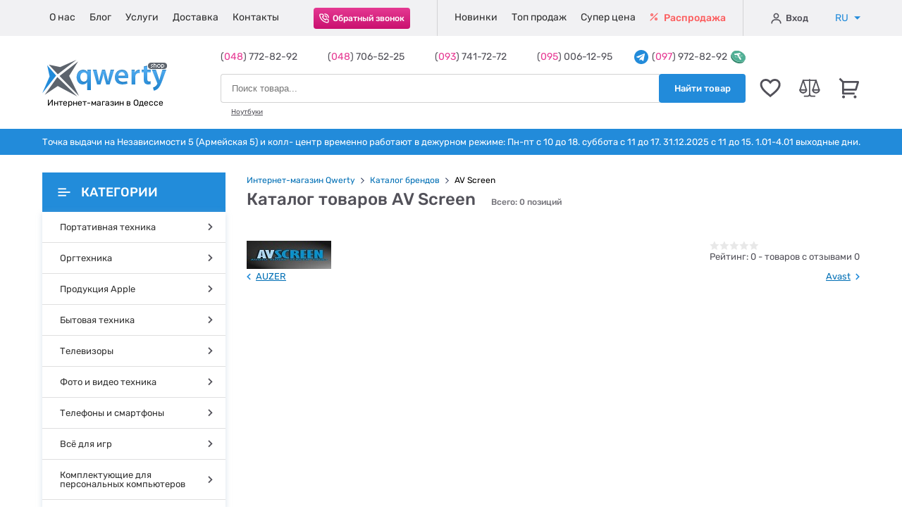

--- FILE ---
content_type: text/html; charset=UTF-8
request_url: https://qwertyshop.ua/brands/av-screen
body_size: 20400
content:
<!DOCTYPE html>
<html lang="ru" itemscope itemtype="http://schema.org/WebPage">

<head>
	<meta charset="UTF-8">
	<meta name="viewport" content="width=device-width, initial-scale=1.0">
	<title>Все товары бренда AV Screen в онлайн-магазине Qwertyshop</title>
	<meta name="description" content="Каталог продукции AV Screen интернет-магазина Qwertyshop. Купить товары фирмы AV Screen по низкой цене в Одессе с доставкой по Украине." />
	<meta name="keywords" content="AV Screen, Одесса, каталог, купить, цена, Украина, модели, бренд, фирма, производитель, интернет-магазин, qwertyshop" />
	<meta name="SKYPE_TOOLBAR" content="SKYPE_TOOLBAR_PARSER_COMPATIBLE" />
	<meta name="lestinet-site-verification" content="Ou5b8eAAubAm1ZkGQ7NJ4T62" />
	<meta name='yandex-verification' content='6b3d2314e12adbb5' />
	<meta name="google-site-verification" content="9qbkhw98ymnl8o_SzJRSzs-G48sqMcTUM7HlMBs7cnk" />
	<base href="https://qwertyshop.ua/" />

		<meta name="robots" content="noindex, follow">

	
		
	<!-- reset -->
	<link rel="stylesheet" href="https://qwertyshop.ua/assets/css/reset.css">
	<!-- fancybox -->
	<link rel="stylesheet" href="https://qwertyshop.ua/assets/css/fancybox/jquery.fancybox.min.css" />
	<!-- price-slider -->
	<link rel="stylesheet" href="https://qwertyshop.ua/assets/css/jquery-ui.css">
	<!-- main.css -->
		<link rel="stylesheet" href="https://qwertyshop.ua/assets/css/main.css?margin">
	<!-- favicon -->
	<link href="https://qwertyshop.ua/assets/favicon.ico" rel="shortcut icon">

	<!-- Google Tag Manager -->
<script>(function(w,d,s,l,i){w[l]=w[l]||[];w[l].push({'gtm.start':
new Date().getTime(),event:'gtm.js'});var f=d.getElementsByTagName(s)[0],
j=d.createElement(s),dl=l!='dataLayer'?'&l='+l:'';j.async=true;j.src=
'https://www.googletagmanager.com/gtm.js?id='+i+dl;f.parentNode.insertBefore(j,f);
})(window,document,'script','dataLayer','GTM-T6586S');</script>
<!-- End Google Tag Manager -->
	<script type="text/javascript" src="https://platform-api.sharethis.com/js/sharethis.js#property=659ef86f3504a50019abdc35&product=sticky-share-buttons&source=platform" async="async"></script>
</head>

<body>
	<div class="sharethis-sticky-share-buttons"></div>

	
	<!-- Google Tag Manager (noscript) -->
<noscript><iframe src="https://www.googletagmanager.com/ns.html?id=GTM-T6586S"
height="0" width="0" style="display:none;visibility:hidden"></iframe></noscript>
<!-- End Google Tag Manager (noscript) -->
	<!-- Google tag (gtag.js) -->
<script async src="https://www.googletagmanager.com/gtag/js?id=AW-1005497886"></script>
<script>
  window.dataLayer = window.dataLayer || [];
  function gtag(){dataLayer.push(arguments);}
  gtag('js', new Date());

  gtag('config', 'AW-1005497886');
</script>
<!-- End Google tag (gtag.js) -->
	<span class="up">
		<svg class="icon">
			<use xlink:href="https://qwertyshop.ua/assets/svg/sprite.svg#icon-39-arrow-right"></use>
		</svg>
	</span>

	<!-- header -->
	<header class="header">

	<!-- header-line1-mob -->
	<div class="header-line1-mob">
		<div class="container">

			<!-- main-menu -->
			<div class="burger-wrapper">
				<button type="button" class="burger-btn" data-toggle data-target=".header-line1">
					<span></span>
				</button>
			</div>

			<!-- logo -->
			<div class="logo">
				<a href="https://qwertyshop.ua/">
					<img src="https://qwertyshop.ua/assets/img/header/qwertyshop-logo-mob.png" alt="qwertysjop.ua logo">	
				</a>
				<strong class="strong">Интернет-магазин в Одессе</strong>
			</div>

			<!-- cart -->
			<div class="icon">
								<div class="cart" onclick="openCart()">
					<svg class="icon">
						<use xlink:href="https://qwertyshop.ua/assets/svg/sprite.svg#icon-22-cart"></use>
					</svg>
										<span class="counter header-cart-counter ">0</span>
				</div>
			</div>

		</div>
	</div>

	<!-- header-line1 -->
	<div class="header-line1">
		<div class="container">

			<!-- submenu-logo -->
			<div class="submenu-logo">
				<a href="https://qwertyshop.ua/">
					<img src="https://qwertyshop.ua/assets/img/header/submenu-logo.png" alt="qwertyshop logo">
				</a>
			</div>

			<!-- submenu-language -->
			<div class="submenu-language">
				<ul class="submenu-language-list">
											<li class="submenu-language-list-item submenu-language-list-item-ru" data-setlang="ru">
							<span class="span" data-setlang="ru">RU</span>
						</li>
						<li class="submenu-language-list-item submenu-language-list-item-ua" data-setlang="uk">
							<span class="link">UA</span>
						</li>
									</ul>
			</div>

			<!-- submenu-close -->
			<button class="submenu-close-btn" type="button"></button>

			<!-- submenu-catalog-btn -->
			<div class="submenu-catalog-btn">
				<button class="catalog-btn2">
					<svg class="icon icon-46-catalog-mobile-blue">
						<use xlink:href="https://qwertyshop.ua/assets/svg/sprite.svg#icon-46-catalog-mobile-blue"></use>
					</svg>
					<span class="span">Каталог товаров</span>
					<svg class="icon icon-39-arrow-right">
						<use xlink:href="https://qwertyshop.ua/assets/svg/sprite.svg#icon-39-arrow-right"></use>
					</svg>
				</button>
			</div>

			<!-- nav -->
			<nav class="nav">
				<ul class="menu">
					<li class="menu-item">
						<a href="https://qwertyshop.ua/otzyvy-klientov" class="link">
							О нас						</a>
					</li>
					<li class="menu-item">
						<a href="https://qwertyshop.ua/stati" class="link">
							Блог
						</a>
					</li>
					<li class="menu-item">
						<a href="https://qwertyshop.ua/servisniy-centr" class="link">
							Услуги						</a>
					</li>
					<li class="menu-item">
						<a href="https://qwertyshop.ua/usloviya-oplaty-i-dostavki" class="link">
							Доставка
						</a>
					</li>
					<li class="menu-item">
						<a href="https://qwertyshop.ua/kontaktnaya-informaciya" class="link">
							Контакты						</a>
					</li>
				</ul>
			</nav>

			<!-- callback -->
			<div class="callback">
				<button class="callback-btn"
					data-fancybox
					data-src="#modal-callback"
					data-touch="false">
					<svg class="icon icon-25-callback">
						<use xlink:href="https://qwertyshop.ua/assets/svg/sprite.svg#icon-25-callback"></use>
					</svg>
					<span class="span">Обратный звонок</span>
				</button>
			</div>

			<!-- markers -->
			<div class="markers">
				<ul class="markers-list">
					<li class="markers-list-item">
						<a href="https://qwertyshop.ua/novinki-kataloga" class="link news">
							Новинки
						</a>
					</li>
					<li class="markers-list-item">
						<a href="https://qwertyshop.ua/samye-populyarnye-tovary-dnya" class="link top">
							Топ продаж						</a>
					</li>
					<li class="markers-list-item">
						<a href="https://qwertyshop.ua/akcii" class="link super-price">
							Супер цена						</a>
					</li>
					<li class="markers-list-item">
						<a href="https://qwertyshop.ua/rasprodazha" class="link sale">
							<svg class="icon icon-26-percent">
								<use xlink:href="https://qwertyshop.ua/assets/svg/sprite.svg#icon-26-percent"></use>
							</svg>
							Распродажа						</a>
					</li>
				</ul>
			</div>

			<!-- wishlist-comparelist-mob -->
			<div class="wishlist-comparelist-mob">
				<div class="wishlist icon-wrapper" onclick="window.location='https://qwertyshop.ua/wishlist'">
					<svg class="icon icon-20-wishlist">
						<use xlink:href="https://qwertyshop.ua/assets/svg/sprite.svg#icon-20-wishlist"></use>
					</svg>
					<div class="counter wishlist-counter ">
						0					</div>
				</div>
				<div class="text" onclick="window.location='https://qwertyshop.ua/wishlist'">Избранное</div>
				
				<div class="comparelist icon-wrapper" onclick="window.location='https://qwertyshop.ua/comparelist'">
					<svg class="icon icon-20-wishlist">
						<use xlink:href="https://qwertyshop.ua/assets/svg/sprite.svg#icon-21-comparelist"></use>
					</svg>
					<div class="counter comparelist-counter ">
						0					</div>
				</div>
				<div class="text" onclick="window.location='https://qwertyshop.ua/comparelist'">Сравнение</div>
			</div>

			<!-- cabinet -->
			<div class="cabinet">
				
									
					<button type="button" class="cabinet-list-btn sign-in"
						data-fancybox
						data-src="#modal-login">
						<svg class="icon icon-24-user">
							<use xlink:href="https://qwertyshop.ua/assets/svg/sprite.svg#icon-24-user"></use>
						</svg>
						Вход					</button>

				
				<!-- <span class="stick"></span> -->

				
					<!-- <button class="cabinet-list-btn sign-up"
						data-fancybox
						data-src="#modal-register">
						Регистрация
					</button> -->

				
			</div>

			<div class="text-mob">
				Точка выдачи на Независимости 5 (Армейская 5) и колл- центр временно работают в дежурном режиме: Пн-пт с 10 до 18. суббота с 11 до 17. 
31.12.2025 с 11 до 15. 1.01-4.01 выходные дни.			</div>

			<!-- languages -->
			<div class="language">
				<div class="language-wrap">
					<ul class="language-list">
													<li class="language-list-item">
								<span class="span submenu-language-list-item-ru" data-setlang="ru">
									RU
									<svg class="icon caret-down">
										<use xlink:href="/assets/svg/sprite.svg#icon-44-caret-down"></use>
									</svg>
								</span>
							</li>
							<li class="language-list-item">
								<span class="link submenu-language-list-item-ua" data-setlang="uk">
									UA
								</span>
							</li>
											</ul>
				</div>
			</div>

		</div>
	</div>

	<!-- header-line2 -->
	<div class="header-line2">
		<div class="container">

			<!-- logo -->
			<div class="logo-wrap" itemprop="publisher" itemscope itemtype="https://schema.org/Organization">
				<div class="logo" itemprop="logo" itemscope itemtype="https://schema.org/ImageObject">
					<a href="https://qwertyshop.ua/" class="logo-link">
						<img src="https://qwertyshop.ua/assets/img/header/qwertyshop-logo.png" alt="qwertyshop.ua logo">
					</a>
					<strong class="strong">Интернет-магазин в Одессе</strong>
					<meta itemprop="width" content="178" />
					<meta itemprop="height" content="54" />
				</div>
				<meta itemprop="name" content="🛒 Интернет-магазин электроники Qwertyshop.ua" />
				<meta itemprop="telephone" content="+38 (048) 772-82-92" />
				<meta itemprop="telephone" content="+38 (048) 706-52-25" />
				<meta itemprop="telephone" content="+38 (093) 741-72-72" />
				<meta itemprop="telephone" content="+38 (095) 006-12-95" />
				<meta itemprop="address" content="Украина, Одесса ул. Армейская 5" />
				<meta itemprop="url" content="https://qwertyshop.ua/" />
				<link itemprop="logo" href="https://qwertyshop.ua/assets/img/header/qwertyshop-logo.png">
			</div>

			<!-- phones-search -->
			<div class="phones-search">

				<!-- phones -->
				<div class="phones">
					<div class="phones-wrapper">
						<div class="phones-wrapper2">
							<div class="phones-item">
								(<span>048</span>)  772-82-92								<svg class="icon">
									<use xlink:href="https://qwertyshop.ua/assets/svg/sprite.svg#icon-44-caret-down"></use>
								</svg>
							</div>
							<div class="phones-item">
								<!-- (<span>048</span>) 706-52-25 -->
								(<span>048</span>)  706-52-25							</div>
							<div class="phones-item">
								<!-- (<span>095</span>) 006-12-95 -->
								(<span>093</span>)  741-72-72							</div>
							<div class="phones-item">
								<!-- (<span>097</span>) 972-82-92 -->
								(<span>095</span>)  006-12-95							</div>
						</div>
					</div>
					<div class="phones-item telegram">
						<a href="https://t.me/QwertyShop_Online" target="_blank">
							<svg class="icon icon-23-telegram">
								<use xlink:href="https://qwertyshop.ua/assets/svg/sprite.svg#icon-23-telegram"></use>
							</svg>
							<div>
								(<span>097</span>)  972-82-92							</div>
							<svg class="icon icon-23-usdt-token">
								<use xlink:href="https://qwertyshop.ua/assets/svg/sprite.svg#icon-23-usdt-token"></use>
							</svg>
						</a>
					</div>
				</div>

				<!-- search -->
				<form action="https://qwertyshop.ua/search" name = "searchform" class="search-form" method="post" accept-charset="utf-8">
<input type="hidden" name="csrf_test_name" value="58ba82d0b5690196c0a08185285da7e5" />                                                           
				<div class="search">

					<input id="search-input"
						type="text"
						class="search-input"
						placeholder="Поиск товара..."
						name="search"
						autocomplete="off"
						required>

					<button type="submit" class="search-btn">
						<svg class="icon">
							<use xlink:href="assets/svg/sprite.svg#icon-37-search-btn"></use>
						</svg>
						<span class="span">Найти товар</span>
					</button>

					

					<div id="search_result">
						<div class="user-query">
							<div class="searchword">
								Вы искали: "<strong>3453454435</strong>"
							</div>
							<div class="close">
								<i class="fas fa-times"></i>
							</div>
						</div>
						<div class="search-result">

						</div>
					</div>

				</div>
				</form>
				<!-- fast-link -->
				<div class="fast-link">
					<a href="https://qwertyshop.ua/noutbuki" class="fast-link-item">
						Ноутбуки 					</a>
				</div>
			</div>

			<!-- wishlist -->
			<div class="icon-wrpapper">
				<div class="wishlist" onclick="window.location='https://qwertyshop.ua/wishlist'">
					<svg class="icon icon-20-wishlist">
						<use xlink:href="assets/svg/sprite.svg#icon-20-wishlist"></use>
					</svg>
					<span class="counter wishlist-counter ">
						0					</span>
				</div>
			</div>

			<!-- comparelist -->
			<div class="icon-wrpapper"  onclick="window.location='https://qwertyshop.ua/comparelist'">
				<div class="comparelist">
					<svg class="icon icon-21-comparelist">
						<use xlink:href="assets/svg/sprite.svg#icon-21-comparelist"></use>
					</svg>
					<span class="counter comparelist-counter ">
						0					</span>
				</div>
			</div>

			<!-- cart -->
			<div class="icon-wrpapper">
				<div class="cart" onclick="openCart()">
					<svg class="icon icon-22-cart">
						<use xlink:href="https://qwertyshop.ua/assets/svg/sprite.svg#icon-22-cart"></use>
					</svg>
										<span class="counter header-cart-counter ">0</span>

				</div>
			</div>

		</div>
	</div>

	<!-- header-line3 -->
	<div class="header-line3">
		<div class="container">
			Точка выдачи на Независимости 5 (Армейская 5) и колл- центр временно работают в дежурном режиме: Пн-пт с 10 до 18. суббота с 11 до 17. 
31.12.2025 с 11 до 15. 1.01-4.01 выходные дни.		</div>
	</div>

</header>
	<!-- main -->
	<main class="main">

		<div class="catalog-wrap transparent">

	<div class="container">

		<!-- catalog -->
				<div class="catalog open">
	<button class="catalog-btn">
		<svg class="icon icon-27-categories">
			<use xlink:href="https://qwertyshop.ua/assets/svg/sprite.svg#icon-27-categories"></use>
		</svg>
		<svg class="icon icon-38-arrow-left">
			<use xlink:href="https://qwertyshop.ua/assets/svg/sprite.svg#icon-38-arrow-left"></use>
		</svg>
		Категории	</button>
	<ul class="catalog-menu">

				
			
			<li class="catalog-menu-item is-parent">

				<a href="https://qwertyshop.ua/portativnaya-tehnika" class="link">
					<span class="span">
						Портативная техника					</span>
					<svg class="icon arrow"><use xlink:href="https://qwertyshop.ua/assets/svg/sprite.svg#icon-49-catalog-shevron-right"></use></svg>				</a>

				
					<ul class="submenu">
				
																					
								<li class="submenu-item ">

									<a href="https://qwertyshop.ua/noutbuki" class="link">
										<span class="span">
											Ноутбуки										</span>
																			</a>

									
								</li>
																												
								<li class="submenu-item ">

									<a href="https://qwertyshop.ua/vneshnie-akkumulyatory-power-bank" class="link">
										<span class="span">
											Универсальные мобильные батареи (повербанки)										</span>
																			</a>

									
								</li>
																												
								<li class="submenu-item ">

									<a href="https://qwertyshop.ua/planshetnye-kompyutery" class="link">
										<span class="span">
											Планшетные компьютеры										</span>
																			</a>

									
								</li>
																												
								<li class="submenu-item is-parent">

									<a href="https://qwertyshop.ua/elementy-pitaniya" class="link">
										<span class="span">
											Автономное питание										</span>
										<svg class="icon arrow"><use xlink:href="https://qwertyshop.ua/assets/svg/sprite.svg#icon-49-catalog-shevron-right"></use></svg>									</a>

									
										<ul class="submenu">

																																				
													<li class="submenu-item ">

														<a href="https://qwertyshop.ua/power-station" class="link">
															<span class="span">
																Зарядные станции															</span>
																													</a>

														
													</li>
																																																
													<li class="submenu-item ">

														<a href="https://qwertyshop.ua/power-kits" class="link">
															<span class="span">
																Комплекты питания															</span>
																													</a>

														
													</li>
																																																
													<li class="submenu-item ">

														<a href="https://qwertyshop.ua/generatory" class="link">
															<span class="span">
																Генераторы															</span>
																													</a>

														
													</li>
																																																
													<li class="submenu-item ">

														<a href="https://qwertyshop.ua/solar-panels" class="link">
															<span class="span">
																Солнечные панели															</span>
																													</a>

														
													</li>
																																																
													<li class="submenu-item ">

														<a href="https://qwertyshop.ua/pps-accessories" class="link">
															<span class="span">
																Аксессуары для зарядных станций															</span>
																													</a>

														
													</li>
																																																
													<li class="submenu-item ">

														<a href="https://qwertyshop.ua/invertor" class="link">
															<span class="span">
																Инверторы															</span>
																													</a>

														
													</li>
																																																
													<li class="submenu-item ">

														<a href="https://qwertyshop.ua/akumulyator-dlya-invertor" class="link">
															<span class="span">
																Аккумуляторы															</span>
																													</a>

														
													</li>
																																																
													<li class="submenu-item ">

														<a href="https://qwertyshop.ua/batareyki" class="link">
															<span class="span">
																Батарейки															</span>
																													</a>

														
													</li>
																																																
													<li class="submenu-item ">

														<a href="https://qwertyshop.ua/akkumulyatory" class="link">
															<span class="span">
																Аккумуляторные батарейки															</span>
																													</a>

														
													</li>
																																																
													<li class="submenu-item ">

														<a href="https://qwertyshop.ua/zaryadnye-ustroystva-dlya-akkumulyatorov" class="link">
															<span class="span">
																Зарядные устройства для аккумуляторов															</span>
																													</a>

														
													</li>
																							
										</ul>

									
								</li>
																												
								<li class="submenu-item is-parent">

									<a href="https://qwertyshop.ua/cables" class="link">
										<span class="span">
											Кабели										</span>
										<svg class="icon arrow"><use xlink:href="https://qwertyshop.ua/assets/svg/sprite.svg#icon-49-catalog-shevron-right"></use></svg>									</a>

									
										<ul class="submenu">

																																				
													<li class="submenu-item ">

														<a href="https://qwertyshop.ua/kabeli-sinhronizacii-dlya-smartfonov" class="link">
															<span class="span">
																Дата кабели															</span>
																													</a>

														
													</li>
																																																
													<li class="submenu-item ">

														<a href="https://qwertyshop.ua/v-cables" class="link">
															<span class="span">
																Видео кабели															</span>
																													</a>

														
													</li>
																																																
													<li class="submenu-item ">

														<a href="https://qwertyshop.ua/a-cables" class="link">
															<span class="span">
																Аудио кабели															</span>
																													</a>

														
													</li>
																																																
													<li class="submenu-item ">

														<a href="https://qwertyshop.ua/patch-cord" class="link">
															<span class="span">
																Патч-корды (интернет кабели)															</span>
																													</a>

														
													</li>
																																																
													<li class="submenu-item ">

														<a href="https://qwertyshop.ua/cables-p" class="link">
															<span class="span">
																Кабели питания															</span>
																													</a>

														
													</li>
																							
										</ul>

									
								</li>
																												
								<li class="submenu-item is-parent">

									<a href="https://qwertyshop.ua/kabeli-i-adaptery" class="link">
										<span class="span">
											USB хабы / USB док станции										</span>
										<svg class="icon arrow"><use xlink:href="https://qwertyshop.ua/assets/svg/sprite.svg#icon-49-catalog-shevron-right"></use></svg>									</a>

									
										<ul class="submenu">

																																				
													<li class="submenu-item ">

														<a href="https://qwertyshop.ua/adapters" class="link">
															<span class="span">
																Адаптеры / Переходники															</span>
																													</a>

														
													</li>
																																																
													<li class="submenu-item ">

														<a href="https://qwertyshop.ua/dok-stancii-dlya-noutbukov" class="link">
															<span class="span">
																USB Хабы / Док-станции / Концентраторы															</span>
																													</a>

														
													</li>
																																																
													<li class="submenu-item ">

														<a href="https://qwertyshop.ua/karmany-i-aksessuary-dlya-diskov-i-nakopiteley" class="link">
															<span class="span">
																Карманы и аксессуары для HDD и SSD															</span>
																													</a>

														
													</li>
																																																
													<li class="submenu-item ">

														<a href="https://qwertyshop.ua/hdd-ssd-docking-station" class="link">
															<span class="span">
																Док станции для HDD и SSD															</span>
																													</a>

														
													</li>
																																																
													<li class="submenu-item ">

														<a href="https://qwertyshop.ua/optibay-adapters" class="link">
															<span class="span">
																Optibay адаптеры															</span>
																													</a>

														
													</li>
																																																
													<li class="submenu-item ">

														<a href="https://qwertyshop.ua/card-readers" class="link">
															<span class="span">
																Картридеры															</span>
																													</a>

														
													</li>
																							
										</ul>

									
								</li>
																												
								<li class="submenu-item ">

									<a href="https://qwertyshop.ua/usb-flesh-nakopiteli" class="link">
										<span class="span">
											USB флеш-накопители										</span>
																			</a>

									
								</li>
																												
								<li class="submenu-item ">

									<a href="https://qwertyshop.ua/karty-pamyati" class="link">
										<span class="span">
											Карты памяти										</span>
																			</a>

									
								</li>
																												
								<li class="submenu-item ">

									<a href="https://qwertyshop.ua/vneshnie-zhestkie-diski" class="link">
										<span class="span">
											Внешние накопители										</span>
																			</a>

									
								</li>
																												
								<li class="submenu-item ">

									<a href="https://qwertyshop.ua/sumki-i-ryukzaki-dlya-noutbukov" class="link">
										<span class="span">
											Сумки для ноутбуков										</span>
																			</a>

									
								</li>
																												
								<li class="submenu-item ">

									<a href="https://qwertyshop.ua/laptop-backpacks" class="link">
										<span class="span">
											Рюкзаки для ноутбуков										</span>
																			</a>

									
								</li>
																												
								<li class="submenu-item ">

									<a href="https://qwertyshop.ua/podstavki-pod-noutbuki" class="link">
										<span class="span">
											Подставки под ноутбуки										</span>
																			</a>

									
								</li>
																												
								<li class="submenu-item ">

									<a href="https://qwertyshop.ua/elektronnye-knigi" class="link">
										<span class="span">
											Электронные книги										</span>
																			</a>

									
								</li>
																												
								<li class="submenu-item ">

									<a href="https://qwertyshop.ua/cleaning" class="link">
										<span class="span">
											Средства для чистки										</span>
																			</a>

									
								</li>
																												
								<li class="submenu-item is-parent">

									<a href="https://qwertyshop.ua/zapchasti-i-komplektuyushchie-dlya-noutbukov" class="link">
										<span class="span">
											Запчасти и комплектующие для ноутбуков										</span>
										<svg class="icon arrow"><use xlink:href="https://qwertyshop.ua/assets/svg/sprite.svg#icon-49-catalog-shevron-right"></use></svg>									</a>

									
										<ul class="submenu">

																																				
													<li class="submenu-item ">

														<a href="https://qwertyshop.ua/zaryadnye-ustroystva-dlya-noutbukov" class="link">
															<span class="span">
																Зарядные устройства для ноутбуков															</span>
																													</a>

														
													</li>
																																																
													<li class="submenu-item ">

														<a href="https://qwertyshop.ua/klaviatury-dlya-noutbukov" class="link">
															<span class="span">
																Клавиатуры для ноутбуков															</span>
																													</a>

														
													</li>
																																																
													<li class="submenu-item ">

														<a href="https://qwertyshop.ua/akkumulyatornye-batarei-dlya-noutbukov" class="link">
															<span class="span">
																Аккумуляторные батареи для ноутбуков															</span>
																													</a>

														
													</li>
																																																
													<li class="submenu-item ">

														<a href="https://qwertyshop.ua/matricy-i-displei-dlya-noutbukov" class="link">
															<span class="span">
																Матрицы и дисплеи для ноутбуков															</span>
																													</a>

														
													</li>
																																																																							
													<li class="submenu-item ">

														<a href="https://qwertyshop.ua/sistemy-ohlazhdeniya-i-ventilyatory-dlya-noutbukov" class="link">
															<span class="span">
																Системы охлаждения и вентиляторы для ноутбуков															</span>
																													</a>

														
													</li>
																																																																																																																																										
										</ul>

									
								</li>
																												
								<li class="submenu-item ">

									<a href="https://qwertyshop.ua/aksessuary-dlya-elektronnyh-knig" class="link">
										<span class="span">
											Аксессуары для электронных книг										</span>
																			</a>

									
								</li>
													
					</ul>

				
			</li>
		
				
			
			<li class="catalog-menu-item is-parent">

				<a href="https://qwertyshop.ua/orgtehnika" class="link">
					<span class="span">
						Оргтехника					</span>
					<svg class="icon arrow"><use xlink:href="https://qwertyshop.ua/assets/svg/sprite.svg#icon-49-catalog-shevron-right"></use></svg>				</a>

				
					<ul class="submenu">
				
																					
								<li class="submenu-item ">

									<a href="https://qwertyshop.ua/personalnye-kompyutery" class="link">
										<span class="span">
											Персональные компьютеры										</span>
																			</a>

									
								</li>
																												
								<li class="submenu-item ">

									<a href="https://qwertyshop.ua/nettopy-i-monobloki" class="link">
										<span class="span">
											Неттопы и моноблоки										</span>
																			</a>

									
								</li>
																												
								<li class="submenu-item ">

									<a href="https://qwertyshop.ua/monitory" class="link">
										<span class="span">
											Мониторы										</span>
																			</a>

									
								</li>
																																									
								<li class="submenu-item ">

									<a href="https://qwertyshop.ua/programmnoe-obespechenie-dlya-kompyuterov" class="link">
										<span class="span">
											Программное обеспечение для компьютеров										</span>
																			</a>

									
								</li>
																												
								<li class="submenu-item is-parent">

									<a href="https://qwertyshop.ua/setevoe-oborudovanie" class="link">
										<span class="span">
											Сетевое оборудование										</span>
										<svg class="icon arrow"><use xlink:href="https://qwertyshop.ua/assets/svg/sprite.svg#icon-49-catalog-shevron-right"></use></svg>									</a>

									
										<ul class="submenu">

																																				
													<li class="submenu-item ">

														<a href="https://qwertyshop.ua/marshrutizatory-i-routery" class="link">
															<span class="span">
																Маршрутизаторы и роутеры															</span>
																													</a>

														
													</li>
																																																
													<li class="submenu-item ">

														<a href="https://qwertyshop.ua/tochki-dostupa" class="link">
															<span class="span">
																Точки доступа															</span>
																													</a>

														
													</li>
																																																
													<li class="submenu-item ">

														<a href="https://qwertyshop.ua/setevye-adaptery" class="link">
															<span class="span">
																Сетевые адаптеры															</span>
																													</a>

														
													</li>
																																																
													<li class="submenu-item ">

														<a href="https://qwertyshop.ua/kommutatory-i-svichi" class="link">
															<span class="span">
																Коммутаторы и свичи															</span>
																													</a>

														
													</li>
																																																
													<li class="submenu-item ">

														<a href="https://qwertyshop.ua/setevye-hranilishcha-nas" class="link">
															<span class="span">
																Сетевые хранилища (NAS)															</span>
																													</a>

														
													</li>
																																																																							
													<li class="submenu-item ">

														<a href="https://qwertyshop.ua/retranslyatory" class="link">
															<span class="span">
																Ретрансляторы															</span>
																													</a>

														
													</li>
																																																
													<li class="submenu-item ">

														<a href="https://qwertyshop.ua/poe-adaptery" class="link">
															<span class="span">
																PoE-адаптеры															</span>
																													</a>

														
													</li>
																																																
													<li class="submenu-item ">

														<a href="https://qwertyshop.ua/antenny-i-kabeli-dlya-setevogo-oborudovaniya" class="link">
															<span class="span">
																Антенны и кабели для сетевого оборудования															</span>
																													</a>

														
													</li>
																																																
													<li class="submenu-item ">

														<a href="https://qwertyshop.ua/powerline-adaptery" class="link">
															<span class="span">
																Powerline-адаптеры															</span>
																													</a>

														
													</li>
																																																																					
										</ul>

									
								</li>
																												
								<li class="submenu-item ">

									<a href="https://qwertyshop.ua/akkumulyatornye-batarei-dlya-istochnikov-bespereboynogo-pitaniya" class="link">
										<span class="span">
											Аккумуляторные батареи для источников бесперебойного питания										</span>
																			</a>

									
								</li>
																												
								<li class="submenu-item ">

									<a href="https://qwertyshop.ua/istochniki-bespereboynogo-pitaniya" class="link">
										<span class="span">
											Источники бесперебойного питания										</span>
																			</a>

									
								</li>
																												
								<li class="submenu-item ">

									<a href="https://qwertyshop.ua/stabilizatory-napryazheniya" class="link">
										<span class="span">
											Стабилизаторы напряжения										</span>
																			</a>

									
								</li>
																												
								<li class="submenu-item ">

									<a href="https://qwertyshop.ua/setevye-filtry" class="link">
										<span class="span">
											Сетевые фильтры										</span>
																			</a>

									
								</li>
																												
								<li class="submenu-item ">

									<a href="https://qwertyshop.ua/graficheskie-planshety" class="link">
										<span class="span">
											Графические планшеты										</span>
																			</a>

									
								</li>
																												
								<li class="submenu-item ">

									<a href="https://qwertyshop.ua/aksessuary-dlya-personalnyh-kompyuterov" class="link">
										<span class="span">
											Аксессуары для персональных компьютеров										</span>
																			</a>

									
								</li>
																												
								<li class="submenu-item ">

									<a href="https://qwertyshop.ua/mnogofunkcionalnye-ustroystva-i-printery" class="link">
										<span class="span">
											Многофункциональные устройства и принтеры										</span>
																			</a>

									
								</li>
																												
								<li class="submenu-item ">

									<a href="https://qwertyshop.ua/skanery" class="link">
										<span class="span">
											Сканеры										</span>
																			</a>

									
								</li>
																												
								<li class="submenu-item is-parent">

									<a href="https://qwertyshop.ua/3d-devices-and-accessories" class="link">
										<span class="span">
											3D устройства и аксессуары										</span>
										<svg class="icon arrow"><use xlink:href="https://qwertyshop.ua/assets/svg/sprite.svg#icon-49-catalog-shevron-right"></use></svg>									</a>

									
										<ul class="submenu">

																																				
													<li class="submenu-item ">

														<a href="https://qwertyshop.ua/3d-printers" class="link">
															<span class="span">
																3D принтеры															</span>
																													</a>

														
													</li>
																							
										</ul>

									
								</li>
																																									
								<li class="submenu-item ">

									<a href="https://qwertyshop.ua/unichtozhiteli-dokumentov" class="link">
										<span class="span">
											Уничтожители документов										</span>
																			</a>

									
								</li>
																												
								<li class="submenu-item ">

									<a href="https://qwertyshop.ua/veb-kamery" class="link">
										<span class="span">
											Веб-камеры										</span>
																			</a>

									
								</li>
																																									
								<li class="submenu-item is-parent">

									<a href="https://qwertyshop.ua/aksessuary-dlya-printerov" class="link">
										<span class="span">
											Расходные материалы для принтеров										</span>
										<svg class="icon arrow"><use xlink:href="https://qwertyshop.ua/assets/svg/sprite.svg#icon-49-catalog-shevron-right"></use></svg>									</a>

									
										<ul class="submenu">

																																				
													<li class="submenu-item ">

														<a href="https://qwertyshop.ua/originalnye-kartridzhi" class="link">
															<span class="span">
																Оригинальные картриджи															</span>
																													</a>

														
													</li>
																																																																																														
													<li class="submenu-item ">

														<a href="https://qwertyshop.ua/chistyashchie-sredstva-dlya-printerov" class="link">
															<span class="span">
																Чистящие средства для принтеров															</span>
																													</a>

														
													</li>
																																																																							
													<li class="submenu-item ">

														<a href="https://qwertyshop.ua/tonery-i-barabany-dlya-printerov" class="link">
															<span class="span">
																Тонеры и барабаны для принтеров															</span>
																													</a>

														
													</li>
																							
										</ul>

									
								</li>
																																																																	
					</ul>

				
			</li>
		
				
			
			<li class="catalog-menu-item is-parent">

				<a href="https://qwertyshop.ua/produkciya-apple" class="link">
					<span class="span">
						Продукция Apple					</span>
					<svg class="icon arrow"><use xlink:href="https://qwertyshop.ua/assets/svg/sprite.svg#icon-49-catalog-shevron-right"></use></svg>				</a>

				
					<ul class="submenu">
				
																					
								<li class="submenu-item is-parent">

									<a href="https://qwertyshop.ua/noutbuki-apple-macbook" class="link">
										<span class="span">
											Ноутбуки Apple MacBook										</span>
										<svg class="icon arrow"><use xlink:href="https://qwertyshop.ua/assets/svg/sprite.svg#icon-49-catalog-shevron-right"></use></svg>									</a>

									
										<ul class="submenu">

																																				
													<li class="submenu-item ">

														<a href="https://qwertyshop.ua/noutbuki-apple-macbook-pro" class="link">
															<span class="span">
																Ноутбуки Apple MacBook Pro															</span>
																													</a>

														
													</li>
																																																
													<li class="submenu-item ">

														<a href="https://qwertyshop.ua/noutbuki-apple-macbook-air" class="link">
															<span class="span">
																Ноутбуки Apple MacBook Air															</span>
																													</a>

														
													</li>
																							
										</ul>

									
								</li>
																												
								<li class="submenu-item is-parent">

									<a href="https://qwertyshop.ua/planshety-apple-ipad" class="link">
										<span class="span">
											Планшеты Apple iPad										</span>
										<svg class="icon arrow"><use xlink:href="https://qwertyshop.ua/assets/svg/sprite.svg#icon-49-catalog-shevron-right"></use></svg>									</a>

									
										<ul class="submenu">

																																				
													<li class="submenu-item ">

														<a href="https://qwertyshop.ua/apple-ipad-air-13-2024" class="link">
															<span class="span">
																Apple iPad Air 13 2024															</span>
																													</a>

														
													</li>
																																																
													<li class="submenu-item ">

														<a href="https://qwertyshop.ua/apple-ipad-air-11-2024" class="link">
															<span class="span">
																Apple iPad Air 11 2024															</span>
																													</a>

														
													</li>
																																																
													<li class="submenu-item ">

														<a href="https://qwertyshop.ua/ipad-mini-7" class="link">
															<span class="span">
																Apple iPad Mini 7															</span>
																													</a>

														
													</li>
																																																
													<li class="submenu-item ">

														<a href="https://qwertyshop.ua/apple-ipad-air-13-2025" class="link">
															<span class="span">
																Apple iPad Air 13 2025															</span>
																													</a>

														
													</li>
																																																
													<li class="submenu-item ">

														<a href="https://qwertyshop.ua/apple-ipad-air-11-2025" class="link">
															<span class="span">
																Apple iPad Air 11 2025															</span>
																													</a>

														
													</li>
																																																
													<li class="submenu-item ">

														<a href="https://qwertyshop.ua/apple-ipad-11-2025" class="link">
															<span class="span">
																Apple iPad  11" 2025															</span>
																													</a>

														
													</li>
																																																
													<li class="submenu-item ">

														<a href="https://qwertyshop.ua/apple-ipad-pro-11-2025" class="link">
															<span class="span">
																Apple iPad Pro 11 2025															</span>
																													</a>

														
													</li>
																																																
													<li class="submenu-item ">

														<a href="https://qwertyshop.ua/apple-ipad-pro-13-2025" class="link">
															<span class="span">
																Apple iPad Pro 13 2025															</span>
																													</a>

														
													</li>
																																																
													<li class="submenu-item ">

														<a href="https://qwertyshop.ua/apple-ipad-pro-11-2024" class="link">
															<span class="span">
																Apple iPad Pro 11 2024															</span>
																													</a>

														
													</li>
																																																
													<li class="submenu-item ">

														<a href="https://qwertyshop.ua/apple-ipad-pro-13-2024" class="link">
															<span class="span">
																Apple iPad Pro 13 2024															</span>
																													</a>

														
													</li>
																																																
													<li class="submenu-item ">

														<a href="https://qwertyshop.ua/apple-ipad-10-9-2022" class="link">
															<span class="span">
																iPad 10.9 (10th generation) 2022															</span>
																													</a>

														
													</li>
																																																
													<li class="submenu-item ">

														<a href="https://qwertyshop.ua/apple-ipad-air-10-9-2022" class="link">
															<span class="span">
																iPad Air 10.9 (5th generation) 2022															</span>
																													</a>

														
													</li>
																																																
													<li class="submenu-item ">

														<a href="https://qwertyshop.ua/apple-ipad-pro-11-2022" class="link">
															<span class="span">
																iPad Pro 11 (4th generation) 2022															</span>
																													</a>

														
													</li>
																																																
													<li class="submenu-item ">

														<a href="https://qwertyshop.ua/apple-ipad-pro-12-9-2022" class="link">
															<span class="span">
																iPad Pro 12.9 (6th generation) 2022															</span>
																													</a>

														
													</li>
																																																
													<li class="submenu-item ">

														<a href="https://qwertyshop.ua/apple-ipad-9-10-2-2021" class="link">
															<span class="span">
																iPad 10.2 (9th generation) 2021															</span>
																													</a>

														
													</li>
																																																
													<li class="submenu-item ">

														<a href="https://qwertyshop.ua/apple-ipad-mini-8-3-2021" class="link">
															<span class="span">
																iPad mini 8.3 (6th generation) 2021															</span>
																													</a>

														
													</li>
																																																
													<li class="submenu-item ">

														<a href="https://qwertyshop.ua/apple-ipad-pro-11-2021" class="link">
															<span class="span">
																iPad Pro 11 (3rd generation) 2021															</span>
																													</a>

														
													</li>
																																																
													<li class="submenu-item ">

														<a href="https://qwertyshop.ua/apple-ipad-pro-12-9-2021" class="link">
															<span class="span">
																iPad Pro 12.9 (5th generation) 2021															</span>
																													</a>

														
													</li>
																																																																																																																																																																																																																																																																																																																																																																																																																																																																																																																																																	
										</ul>

									
								</li>
																												
								<li class="submenu-item ">

									<a href="https://qwertyshop.ua/monobloki-apple-imac" class="link">
										<span class="span">
											Моноблоки Apple iMac										</span>
																			</a>

									
								</li>
																												
								<li class="submenu-item is-parent">

									<a href="https://qwertyshop.ua/smartfony-apple-iphone" class="link">
										<span class="span">
											Смартфоны Apple iPhone										</span>
										<svg class="icon arrow"><use xlink:href="https://qwertyshop.ua/assets/svg/sprite.svg#icon-49-catalog-shevron-right"></use></svg>									</a>

									
										<ul class="submenu">

																																				
													<li class="submenu-item ">

														<a href="https://qwertyshop.ua/apple-iphone-16" class="link">
															<span class="span">
																Apple iPhone 16															</span>
																													</a>

														
													</li>
																																																
													<li class="submenu-item ">

														<a href="https://qwertyshop.ua/apple-iphone-16-plus" class="link">
															<span class="span">
																Apple iPhone 16 Plus															</span>
																													</a>

														
													</li>
																																																
													<li class="submenu-item ">

														<a href="https://qwertyshop.ua/apple-iphone-16-pro" class="link">
															<span class="span">
																Apple iPhone 16 Pro															</span>
																													</a>

														
													</li>
																																																
													<li class="submenu-item ">

														<a href="https://qwertyshop.ua/apple-iphone-16-pro-max" class="link">
															<span class="span">
																Apple iPhone 16 Pro Max															</span>
																													</a>

														
													</li>
																																																
													<li class="submenu-item ">

														<a href="https://qwertyshop.ua/apple-iphone-16e" class="link">
															<span class="span">
																APPLE iPhone 16e															</span>
																													</a>

														
													</li>
																																																
													<li class="submenu-item ">

														<a href="https://qwertyshop.ua/apple-iphone-17" class="link">
															<span class="span">
																Apple iPhone 17															</span>
																													</a>

														
													</li>
																																																
													<li class="submenu-item ">

														<a href="https://qwertyshop.ua/apple-iphone-air" class="link">
															<span class="span">
																Apple iPhone Air															</span>
																													</a>

														
													</li>
																																																
													<li class="submenu-item ">

														<a href="https://qwertyshop.ua/apple-iphone-17-pro" class="link">
															<span class="span">
																Apple iPhone 17 Pro															</span>
																													</a>

														
													</li>
																																																
													<li class="submenu-item ">

														<a href="https://qwertyshop.ua/apple-iphone-17-pro-max" class="link">
															<span class="span">
																Apple iPhone 17 Pro Max															</span>
																													</a>

														
													</li>
																																																
													<li class="submenu-item ">

														<a href="https://qwertyshop.ua/apple-iphone-15-pro-max" class="link">
															<span class="span">
																Apple iPhone 15 Pro Max															</span>
																													</a>

														
													</li>
																																																
													<li class="submenu-item ">

														<a href="https://qwertyshop.ua/apple-iphone-15-pro-128gb" class="link">
															<span class="span">
																Apple iPhone 15 Pro															</span>
																													</a>

														
													</li>
																																																
													<li class="submenu-item ">

														<a href="https://qwertyshop.ua/apple-iphone-15-plus" class="link">
															<span class="span">
																Apple iPhone 15 Plus															</span>
																													</a>

														
													</li>
																																																
													<li class="submenu-item ">

														<a href="https://qwertyshop.ua/apple-iphone-15" class="link">
															<span class="span">
																Apple iPhone 15															</span>
																													</a>

														
													</li>
																																																
													<li class="submenu-item ">

														<a href="https://qwertyshop.ua/apple-iphone-14" class="link">
															<span class="span">
																Apple iPhone 14															</span>
																													</a>

														
													</li>
																																																
													<li class="submenu-item ">

														<a href="https://qwertyshop.ua/apple-iphone-14-plus" class="link">
															<span class="span">
																Apple iPhone 14 Plus															</span>
																													</a>

														
													</li>
																																																
													<li class="submenu-item ">

														<a href="https://qwertyshop.ua/apple-iphone-14-pro" class="link">
															<span class="span">
																Apple iPhone 14 Pro															</span>
																													</a>

														
													</li>
																																																
													<li class="submenu-item ">

														<a href="https://qwertyshop.ua/apple-iphone-14-pro-max" class="link">
															<span class="span">
																Apple iPhone 14 Pro Max															</span>
																													</a>

														
													</li>
																																																
													<li class="submenu-item ">

														<a href="https://qwertyshop.ua/apple-iphone-13-mini" class="link">
															<span class="span">
																Apple iPhone 13 mini															</span>
																													</a>

														
													</li>
																																																
													<li class="submenu-item ">

														<a href="https://qwertyshop.ua/apple-iphone-13" class="link">
															<span class="span">
																Apple iPhone 13															</span>
																													</a>

														
													</li>
																																																
													<li class="submenu-item ">

														<a href="https://qwertyshop.ua/apple-iphone-13-pro" class="link">
															<span class="span">
																Apple iPhone 13 Pro															</span>
																													</a>

														
													</li>
																																																
													<li class="submenu-item ">

														<a href="https://qwertyshop.ua/apple-iphone-13-pro-max" class="link">
															<span class="span">
																Apple iPhone 13 Pro Max															</span>
																													</a>

														
													</li>
																																																
													<li class="submenu-item ">

														<a href="https://qwertyshop.ua/apple-iphone-se-2022" class="link">
															<span class="span">
																Apple iPhone SE 2022															</span>
																													</a>

														
													</li>
																																																																							
													<li class="submenu-item ">

														<a href="https://qwertyshop.ua/apple-iphone-12-mini" class="link">
															<span class="span">
																Apple iPhone 12 mini															</span>
																													</a>

														
													</li>
																																																
													<li class="submenu-item ">

														<a href="https://qwertyshop.ua/apple-iphone-12" class="link">
															<span class="span">
																Apple iPhone 12															</span>
																													</a>

														
													</li>
																																																																																														
													<li class="submenu-item ">

														<a href="https://qwertyshop.ua/apple-iphone-11" class="link">
															<span class="span">
																Apple iPhone 11															</span>
																													</a>

														
													</li>
																																																
													<li class="submenu-item ">

														<a href="https://qwertyshop.ua/apple-iphone-11-pro" class="link">
															<span class="span">
																Apple iPhone 11 Pro															</span>
																													</a>

														
													</li>
																																																
													<li class="submenu-item ">

														<a href="https://qwertyshop.ua/apple-iphone-11-pro-max" class="link">
															<span class="span">
																Apple iPhone 11 Pro Max															</span>
																													</a>

														
													</li>
																																																																																																																																																																																																																																																																																																																																																																																																																																																					
										</ul>

									
								</li>
																												
								<li class="submenu-item ">

									<a href="https://qwertyshop.ua/monitory-apple-studio-display" class="link">
										<span class="span">
											Мониторы Apple Studio Display										</span>
																			</a>

									
								</li>
																												
								<li class="submenu-item ">

									<a href="https://qwertyshop.ua/garnitury-dlya-iphone" class="link">
										<span class="span">
											Наушники Apple AirPods										</span>
																			</a>

									
								</li>
																												
								<li class="submenu-item ">

									<a href="https://qwertyshop.ua/chasy-apple-iwatch" class="link">
										<span class="span">
											Часы Apple Watch										</span>
																			</a>

									
								</li>
																												
								<li class="submenu-item is-parent">

									<a href="https://qwertyshop.ua/apple-cases" class="link">
										<span class="span">
											Чехлы Apple										</span>
										<svg class="icon arrow"><use xlink:href="https://qwertyshop.ua/assets/svg/sprite.svg#icon-49-catalog-shevron-right"></use></svg>									</a>

									
										<ul class="submenu">

																																				
													<li class="submenu-item ">

														<a href="https://qwertyshop.ua/apple-watch-bands" class="link">
															<span class="span">
																Ремешки и чехлы для Apple Watch															</span>
																													</a>

														
													</li>
																																																
													<li class="submenu-item ">

														<a href="https://qwertyshop.ua/chehly-dlya-macbook" class="link">
															<span class="span">
																Чехлы для MacBook															</span>
																													</a>

														
													</li>
																																																
													<li class="submenu-item ">

														<a href="https://qwertyshop.ua/chehly-dlya-iphone" class="link">
															<span class="span">
																Чехлы для iPhone															</span>
																													</a>

														
													</li>
																																																
													<li class="submenu-item ">

														<a href="https://qwertyshop.ua/chehly-dlya-ipad" class="link">
															<span class="span">
																Чехлы для iPad															</span>
																													</a>

														
													</li>
																																																
													<li class="submenu-item ">

														<a href="https://qwertyshop.ua/aksessuary-dlya-apple-airpods" class="link">
															<span class="span">
																Чехлы для Apple AirPods															</span>
																													</a>

														
													</li>
																							
										</ul>

									
								</li>
																												
								<li class="submenu-item ">

									<a href="https://qwertyshop.ua/apple-chargers" class="link">
										<span class="span">
											Зарядные устройства Apple										</span>
																			</a>

									
								</li>
																												
								<li class="submenu-item ">

									<a href="https://qwertyshop.ua/apple-cables" class="link">
										<span class="span">
											Кабели Apple										</span>
																			</a>

									
								</li>
																												
								<li class="submenu-item ">

									<a href="https://qwertyshop.ua/aksessuary-apple-watch" class="link">
										<span class="span">
											Аксессуары Apple										</span>
																			</a>

									
								</li>
																												
								<li class="submenu-item ">

									<a href="https://qwertyshop.ua/nettopy-apple-mac" class="link">
										<span class="span">
											Неттопы Apple Mac										</span>
																			</a>

									
								</li>
																												
								<li class="submenu-item ">

									<a href="https://qwertyshop.ua/b-u-apple" class="link">
										<span class="span">
											Б/У Apple										</span>
																			</a>

									
								</li>
																												
								<li class="submenu-item ">

									<a href="https://qwertyshop.ua/mediapleery-apple-tv" class="link">
										<span class="span">
											Медиаплееры Apple TV										</span>
																			</a>

									
								</li>
																												
								<li class="submenu-item ">

									<a href="https://qwertyshop.ua/setevoe-oborudovanie-apple" class="link">
										<span class="span">
											Сетевое оборудование Apple										</span>
																			</a>

									
								</li>
													
					</ul>

				
			</li>
		
				
			
			<li class="catalog-menu-item is-parent">

				<a href="https://qwertyshop.ua/bytovaya-tehnika" class="link">
					<span class="span">
						Бытовая техника					</span>
					<svg class="icon arrow"><use xlink:href="https://qwertyshop.ua/assets/svg/sprite.svg#icon-49-catalog-shevron-right"></use></svg>				</a>

				
					<ul class="submenu">
				
																																		
								<li class="submenu-item is-parent">

									<a href="https://qwertyshop.ua/melkaya-bytovaya-tehnika" class="link">
										<span class="span">
											Мелкая бытовая техника										</span>
										<svg class="icon arrow"><use xlink:href="https://qwertyshop.ua/assets/svg/sprite.svg#icon-49-catalog-shevron-right"></use></svg>									</a>

									
										<ul class="submenu">

																																				
													<li class="submenu-item ">

														<a href="https://qwertyshop.ua/roboty-pylesosy" class="link">
															<span class="span">
																Роботы пылесосы															</span>
																													</a>

														
													</li>
																																																
													<li class="submenu-item ">

														<a href="https://qwertyshop.ua/blendery" class="link">
															<span class="span">
																Блендеры															</span>
																													</a>

														
													</li>
																																																
													<li class="submenu-item ">

														<a href="https://qwertyshop.ua/kofemashiny" class="link">
															<span class="span">
																Кофемашины															</span>
																													</a>

														
													</li>
																																																
													<li class="submenu-item ">

														<a href="https://qwertyshop.ua/kuhonnye-kombayny" class="link">
															<span class="span">
																Кухонные комбайны															</span>
																													</a>

														
													</li>
																																																
													<li class="submenu-item ">

														<a href="https://qwertyshop.ua/miksery" class="link">
															<span class="span">
																Миксеры															</span>
																													</a>

														
													</li>
																																																
													<li class="submenu-item ">

														<a href="https://qwertyshop.ua/elektrochayniki" class="link">
															<span class="span">
																Электрочайники															</span>
																													</a>

														
													</li>
																																																
													<li class="submenu-item ">

														<a href="https://qwertyshop.ua/multivarki" class="link">
															<span class="span">
																Мультиварки															</span>
																													</a>

														
													</li>
																																																
													<li class="submenu-item ">

														<a href="https://qwertyshop.ua/hlebopechki" class="link">
															<span class="span">
																Хлебопечки															</span>
																													</a>

														
													</li>
																																																
													<li class="submenu-item ">

														<a href="https://qwertyshop.ua/myasorubki" class="link">
															<span class="span">
																Мясорубки															</span>
																													</a>

														
													</li>
																																																
													<li class="submenu-item ">

														<a href="https://qwertyshop.ua/pylesosy" class="link">
															<span class="span">
																Пылесосы															</span>
																													</a>

														
													</li>
																																																
													<li class="submenu-item ">

														<a href="https://qwertyshop.ua/parovarki" class="link">
															<span class="span">
																Пароварки															</span>
																													</a>

														
													</li>
																																																
													<li class="submenu-item ">

														<a href="https://qwertyshop.ua/sokovyzhimalki" class="link">
															<span class="span">
																Соковыжималки															</span>
																													</a>

														
													</li>
																																																
													<li class="submenu-item ">

														<a href="https://qwertyshop.ua/utyugi" class="link">
															<span class="span">
																Утюги															</span>
																													</a>

														
													</li>
																																																
													<li class="submenu-item ">

														<a href="https://qwertyshop.ua/vesy-napolnye" class="link">
															<span class="span">
																Весы напольные															</span>
																													</a>

														
													</li>
																																																
													<li class="submenu-item ">

														<a href="https://qwertyshop.ua/pribory-dlya-ukladki-volos" class="link">
															<span class="span">
																Приборы для укладки волос															</span>
																													</a>

														
													</li>
																																																
													<li class="submenu-item ">

														<a href="https://qwertyshop.ua/mashinki-dlya-strizhki-i-trimmery" class="link">
															<span class="span">
																Машинки для стрижки и триммеры															</span>
																													</a>

														
													</li>
																																																
													<li class="submenu-item ">

														<a href="https://qwertyshop.ua/tostery" class="link">
															<span class="span">
																Тостеры															</span>
																													</a>

														
													</li>
																																																
													<li class="submenu-item ">

														<a href="https://qwertyshop.ua/feny" class="link">
															<span class="span">
																Фены															</span>
																													</a>

														
													</li>
																																																
													<li class="submenu-item ">

														<a href="https://qwertyshop.ua/elektrobritvy-dlya-muzhchin" class="link">
															<span class="span">
																Электробритвы для мужчин															</span>
																													</a>

														
													</li>
																																																
													<li class="submenu-item ">

														<a href="https://qwertyshop.ua/epilyatory-i-elektrobritvy-dlya-zhenshchin" class="link">
															<span class="span">
																Эпиляторы и электробритвы для женщин															</span>
																													</a>

														
													</li>
																																																
													<li class="submenu-item ">

														<a href="https://qwertyshop.ua/vesy-kuhonnye" class="link">
															<span class="span">
																Весы кухонные															</span>
																													</a>

														
													</li>
																																																
													<li class="submenu-item ">

														<a href="https://qwertyshop.ua/vannochki-dlya-nog" class="link">
															<span class="span">
																Ванночки для ног															</span>
																													</a>

														
													</li>
																																																
													<li class="submenu-item ">

														<a href="https://qwertyshop.ua/yogurtnicy-i-morozhenicy" class="link">
															<span class="span">
																Йогуртницы и мороженицы															</span>
																													</a>

														
													</li>
																																																
													<li class="submenu-item ">

														<a href="https://qwertyshop.ua/kofevarki" class="link">
															<span class="span">
																Кофеварки															</span>
																													</a>

														
													</li>
																																																
													<li class="submenu-item ">

														<a href="https://qwertyshop.ua/kofemolki" class="link">
															<span class="span">
																Кофемолки															</span>
																													</a>

														
													</li>
																																																
													<li class="submenu-item ">

														<a href="https://qwertyshop.ua/lomterezki" class="link">
															<span class="span">
																Ломтерезки															</span>
																													</a>

														
													</li>
																																																
													<li class="submenu-item ">

														<a href="https://qwertyshop.ua/buterbrodnicy" class="link">
															<span class="span">
																Бутербродницы															</span>
																													</a>

														
													</li>
																																																
													<li class="submenu-item ">

														<a href="https://qwertyshop.ua/frityurnicy" class="link">
															<span class="span">
																Фритюрницы															</span>
																													</a>

														
													</li>
																																																
													<li class="submenu-item ">

														<a href="https://qwertyshop.ua/elektricheskie-pechi-i-grili" class="link">
															<span class="span">
																Электрические печи и грили															</span>
																													</a>

														
													</li>
																																																
													<li class="submenu-item ">

														<a href="https://qwertyshop.ua/shveynye-mashinki" class="link">
															<span class="span">
																Швейные машинки															</span>
																													</a>

														
													</li>
																																																
													<li class="submenu-item ">

														<a href="https://qwertyshop.ua/zubnye-shchetki-elektricheskie" class="link">
															<span class="span">
																Зубные щетки электрические															</span>
																													</a>

														
													</li>
																																																
													<li class="submenu-item ">

														<a href="https://qwertyshop.ua/vafelnicy" class="link">
															<span class="span">
																Вафельницы															</span>
																													</a>

														
													</li>
																																																
													<li class="submenu-item ">

														<a href="https://qwertyshop.ua/massazhery" class="link">
															<span class="span">
																Массажеры															</span>
																													</a>

														
													</li>
																																																
													<li class="submenu-item ">

														<a href="https://qwertyshop.ua/blinnicy" class="link">
															<span class="span">
																Блинницы															</span>
																													</a>

														
													</li>
																																																
													<li class="submenu-item ">

														<a href="https://qwertyshop.ua/overloki" class="link">
															<span class="span">
																Оверлоки															</span>
																													</a>

														
													</li>
																																																
													<li class="submenu-item ">

														<a href="https://qwertyshop.ua/ledogeneratory" class="link">
															<span class="span">
																Ледогенераторы															</span>
																													</a>

														
													</li>
																																																
													<li class="submenu-item ">

														<a href="https://qwertyshop.ua/sushilki-dlya-ovoshchey-i-fruktov" class="link">
															<span class="span">
																Сушилки для овощей и фруктов															</span>
																													</a>

														
													</li>
																																																
													<li class="submenu-item ">

														<a href="https://qwertyshop.ua/filtry-i-kartridzhi-dlya-vody" class="link">
															<span class="span">
																Фильтры и картриджи для воды															</span>
																													</a>

														
													</li>
																																																
													<li class="submenu-item ">

														<a href="https://qwertyshop.ua/aksessuary-k-melkoy-bytovoy-tehnike" class="link">
															<span class="span">
																Аксессуары к мелкой бытовой технике															</span>
																													</a>

														
													</li>
																																														
										</ul>

									
								</li>
																												
								<li class="submenu-item is-parent">

									<a href="https://qwertyshop.ua/vstraivaemaya-bytovaya-tehnika" class="link">
										<span class="span">
											Встраиваемая бытовая техника										</span>
										<svg class="icon arrow"><use xlink:href="https://qwertyshop.ua/assets/svg/sprite.svg#icon-49-catalog-shevron-right"></use></svg>									</a>

									
										<ul class="submenu">

																																				
													<li class="submenu-item ">

														<a href="https://qwertyshop.ua/aksessuary-dlya-vstraivaemoy-bytovoy-tehniki" class="link">
															<span class="span">
																Аксессуары для встраиваемой бытовой техники															</span>
																													</a>

														
													</li>
																																																
													<li class="submenu-item ">

														<a href="https://qwertyshop.ua/varochnye-poverhnosti-vstraivaemye" class="link">
															<span class="span">
																Варочные поверхности встраиваемые															</span>
																													</a>

														
													</li>
																																																
													<li class="submenu-item ">

														<a href="https://qwertyshop.ua/mikrovolnovye-pechi-vstraivaemye" class="link">
															<span class="span">
																Микроволновые печи встраиваемые															</span>
																													</a>

														
													</li>
																																																
													<li class="submenu-item ">

														<a href="https://qwertyshop.ua/vytyazhki" class="link">
															<span class="span">
																Вытяжки															</span>
																													</a>

														
													</li>
																																																
													<li class="submenu-item ">

														<a href="https://qwertyshop.ua/duhovye-shkafy-vstraivaemye" class="link">
															<span class="span">
																Духовые шкафы встраиваемые															</span>
																													</a>

														
													</li>
																																																
													<li class="submenu-item ">

														<a href="https://qwertyshop.ua/posudomoechnye-mashiny-vstraivaemye" class="link">
															<span class="span">
																Посудомоечные машины встраиваемые															</span>
																													</a>

														
													</li>
																																																
													<li class="submenu-item ">

														<a href="https://qwertyshop.ua/stiralnye-mashiny-vstraivaemye" class="link">
															<span class="span">
																Стиральные машины встраиваемые															</span>
																													</a>

														
													</li>
																																																
													<li class="submenu-item ">

														<a href="https://qwertyshop.ua/kofe-mashiny-vstraivaemye" class="link">
															<span class="span">
																Кофе-машины встраиваемые															</span>
																													</a>

														
													</li>
																																																
													<li class="submenu-item ">

														<a href="https://qwertyshop.ua/holodilniki-vstraivaemye" class="link">
															<span class="span">
																Холодильники встраиваемые															</span>
																													</a>

														
													</li>
																																																
													<li class="submenu-item ">

														<a href="https://qwertyshop.ua/morozilnye-kamery-vstraivaemye" class="link">
															<span class="span">
																Морозильные камеры встраиваемые															</span>
																													</a>

														
													</li>
																																																
													<li class="submenu-item ">

														<a href="https://qwertyshop.ua/shkafy-dlya-podogreva-posudy" class="link">
															<span class="span">
																Шкафы для подогрева посуды															</span>
																													</a>

														
													</li>
																																																
													<li class="submenu-item ">

														<a href="https://qwertyshop.ua/vinnye-shkafy-vstraivaemye" class="link">
															<span class="span">
																Винные шкафы встраиваемые															</span>
																													</a>

														
													</li>
																																																
													<li class="submenu-item ">

														<a href="https://qwertyshop.ua/vakuumatory" class="link">
															<span class="span">
																Вакууматоры															</span>
																													</a>

														
													</li>
																																																
													<li class="submenu-item ">

														<a href="https://qwertyshop.ua/parovarki-vstraivaemye" class="link">
															<span class="span">
																Пароварки встраиваемые															</span>
																													</a>

														
													</li>
																							
										</ul>

									
								</li>
																												
								<li class="submenu-item is-parent">

									<a href="https://qwertyshop.ua/klimaticheskaya-tehnika" class="link">
										<span class="span">
											Климатическая техника										</span>
										<svg class="icon arrow"><use xlink:href="https://qwertyshop.ua/assets/svg/sprite.svg#icon-49-catalog-shevron-right"></use></svg>									</a>

									
										<ul class="submenu">

																																				
													<li class="submenu-item ">

														<a href="https://qwertyshop.ua/kondicionery" class="link">
															<span class="span">
																Кондиционеры															</span>
																													</a>

														
													</li>
																																																
													<li class="submenu-item ">

														<a href="https://qwertyshop.ua/kondicionery-multi-split" class="link">
															<span class="span">
																Кондиционеры мульти-сплит															</span>
																													</a>

														
													</li>
																																																
													<li class="submenu-item ">

														<a href="https://qwertyshop.ua/obogrevateli" class="link">
															<span class="span">
																Обогреватели															</span>
																													</a>

														
													</li>
																																																																							
													<li class="submenu-item ">

														<a href="https://qwertyshop.ua/teplovoy-nasos" class="link">
															<span class="span">
																Тепловые насосы															</span>
																													</a>

														
													</li>
																																																
													<li class="submenu-item ">

														<a href="https://qwertyshop.ua/ochistiteli-vozduha" class="link">
															<span class="span">
																Очистители воздуха															</span>
																													</a>

														
													</li>
																																																
													<li class="submenu-item ">

														<a href="https://qwertyshop.ua/uvlazhniteli-vozduha" class="link">
															<span class="span">
																Увлажнители воздуха															</span>
																													</a>

														
													</li>
																																																
													<li class="submenu-item ">

														<a href="https://qwertyshop.ua/osushiteli-vozduha" class="link">
															<span class="span">
																Осушители воздуха															</span>
																													</a>

														
													</li>
																																																																							
													<li class="submenu-item ">

														<a href="https://qwertyshop.ua/ventilyatory" class="link">
															<span class="span">
																Вентиляторы															</span>
																													</a>

														
													</li>
																							
										</ul>

									
								</li>
																												
								<li class="submenu-item ">

									<a href="https://qwertyshop.ua/holodilniki" class="link">
										<span class="span">
											Холодильники										</span>
																			</a>

									
								</li>
																												
								<li class="submenu-item is-parent">

									<a href="https://qwertyshop.ua/kuhonnye-plity" class="link">
										<span class="span">
											Кухонные плиты										</span>
										<svg class="icon arrow"><use xlink:href="https://qwertyshop.ua/assets/svg/sprite.svg#icon-49-catalog-shevron-right"></use></svg>									</a>

									
										<ul class="submenu">

																																																																																																							
										</ul>

									
								</li>
																												
								<li class="submenu-item ">

									<a href="https://qwertyshop.ua/stiralnye-mashiny" class="link">
										<span class="span">
											Стиральные машины										</span>
																			</a>

									
								</li>
																												
								<li class="submenu-item ">

									<a href="https://qwertyshop.ua/mikrovolnovye-pechi" class="link">
										<span class="span">
											Микроволновые печи										</span>
																			</a>

									
								</li>
																												
								<li class="submenu-item ">

									<a href="https://qwertyshop.ua/boylery" class="link">
										<span class="span">
											Бойлеры										</span>
																			</a>

									
								</li>
																												
								<li class="submenu-item ">

									<a href="https://qwertyshop.ua/posudomoechnye-mashiny" class="link">
										<span class="span">
											Посудомоечные машины										</span>
																			</a>

									
								</li>
																												
								<li class="submenu-item ">

									<a href="https://qwertyshop.ua/sushilnye-mashiny" class="link">
										<span class="span">
											Сушильные машины										</span>
																			</a>

									
								</li>
																												
								<li class="submenu-item ">

									<a href="https://qwertyshop.ua/sushilnye-shkafy" class="link">
										<span class="span">
											Сушильные шкафы										</span>
																			</a>

									
								</li>
																												
								<li class="submenu-item ">

									<a href="https://qwertyshop.ua/morozilnye-kamery" class="link">
										<span class="span">
											Морозильные камеры										</span>
																			</a>

									
								</li>
																																																						
								<li class="submenu-item is-parent">

									<a href="https://qwertyshop.ua/produkciya-karcher" class="link">
										<span class="span">
											Продукция Karcher										</span>
										<svg class="icon arrow"><use xlink:href="https://qwertyshop.ua/assets/svg/sprite.svg#icon-49-catalog-shevron-right"></use></svg>									</a>

									
										<ul class="submenu">

																																				
													<li class="submenu-item is-parent">

														<a href="https://qwertyshop.ua/kerher-dlya-ulicy" class="link">
															<span class="span">
																Керхер для улицы															</span>
															<svg class="icon arrow"><use xlink:href="https://qwertyshop.ua/assets/svg/sprite.svg#icon-49-catalog-shevron-right"></use></svg>														</a>

														
															<ul class="submenu">

																																																			<li class="submenu-item">
																			<a href="https://qwertyshop.ua/apparaty-vysokogo-davleniya-karcher" class="link">
																				<span class="span">
																					Аппараты высокого давления Karcher																				</span>
																			</a>
																		</li>
																																																																				<li class="submenu-item">
																			<a href="https://qwertyshop.ua/hozyaystvennye-pylesosy-karcher" class="link">
																				<span class="span">
																					Хозяйственные пылесосы Karcher																				</span>
																			</a>
																		</li>
																																	
															</ul>

														
													</li>
																																																
													<li class="submenu-item is-parent">

														<a href="https://qwertyshop.ua/kerher-dlya-pomeshcheniy" class="link">
															<span class="span">
																Керхер для помещений															</span>
															<svg class="icon arrow"><use xlink:href="https://qwertyshop.ua/assets/svg/sprite.svg#icon-49-catalog-shevron-right"></use></svg>														</a>

														
															<ul class="submenu">

																																																			<li class="submenu-item">
																			<a href="https://qwertyshop.ua/paroochistiteli-karcher" class="link">
																				<span class="span">
																					Пароочистители Karcher																				</span>
																			</a>
																		</li>
																																																																				<li class="submenu-item">
																			<a href="https://qwertyshop.ua/paropylesosy-karcher" class="link">
																				<span class="span">
																					Паропылесосы Karcher																				</span>
																			</a>
																		</li>
																																																																				<li class="submenu-item">
																			<a href="https://qwertyshop.ua/gladilnye-stancii-karcher" class="link">
																				<span class="span">
																					Гладильные станции Karcher																				</span>
																			</a>
																		</li>
																																																																				<li class="submenu-item">
																			<a href="https://qwertyshop.ua/pylesosy-s-akvafiltrom-karcher" class="link">
																				<span class="span">
																					Пылесосы с аквафильтром Karcher																				</span>
																			</a>
																		</li>
																																																																																																					<li class="submenu-item">
																			<a href="https://qwertyshop.ua/moyushchie-pylesosy-karcher" class="link">
																				<span class="span">
																					Моющие пылесосы Karcher																				</span>
																			</a>
																		</li>
																																																																				<li class="submenu-item">
																			<a href="https://qwertyshop.ua/okonnye-pylesosy-karcher" class="link">
																				<span class="span">
																					Оконные пылесосы Karcher																				</span>
																			</a>
																		</li>
																																																																				<li class="submenu-item">
																			<a href="https://qwertyshop.ua/podmetalnye-mashiny-karcher" class="link">
																				<span class="span">
																					Подметальные машины Karcher																				</span>
																			</a>
																		</li>
																																																																		
															</ul>

														
													</li>
																																																
													<li class="submenu-item is-parent">

														<a href="https://qwertyshop.ua/nasosnoe-oborudovanie-kerher" class="link">
															<span class="span">
																Насосное оборудование Керхер															</span>
															<svg class="icon arrow"><use xlink:href="https://qwertyshop.ua/assets/svg/sprite.svg#icon-49-catalog-shevron-right"></use></svg>														</a>

														
															<ul class="submenu">

																																																																																																																					<li class="submenu-item">
																			<a href="https://qwertyshop.ua/avtomaticheskie-nasosnye-stancii-dlya-vodosnabzheniya-karcher" class="link">
																				<span class="span">
																					Автоматические насосные станции для водоснабжения Karcher																				</span>
																			</a>
																		</li>
																																																																		
															</ul>

														
													</li>
																																																
													<li class="submenu-item is-parent">

														<a href="https://qwertyshop.ua/kerher-aksessuary" class="link">
															<span class="span">
																Керхер аксессуары															</span>
															<svg class="icon arrow"><use xlink:href="https://qwertyshop.ua/assets/svg/sprite.svg#icon-49-catalog-shevron-right"></use></svg>														</a>

														
															<ul class="submenu">

																																																			<li class="submenu-item">
																			<a href="https://qwertyshop.ua/aksessuary-dlya-apparatov-vysokogo-davleniya-karcher" class="link">
																				<span class="span">
																					Аксессуары для аппаратов высокого давления Karcher																				</span>
																			</a>
																		</li>
																																																																				<li class="submenu-item">
																			<a href="https://qwertyshop.ua/chistyashchie-sredstva-dlya-apparatov-vysokogo-davleniya-karcher" class="link">
																				<span class="span">
																					Чистящие средства для аппаратов высокого давления Karcher																				</span>
																			</a>
																		</li>
																																																																				<li class="submenu-item">
																			<a href="https://qwertyshop.ua/aksessuary-dlya-pylesosov-vlazhnoy-i-suhoy-uborki-karcher" class="link">
																				<span class="span">
																					Аксессуары для пылесосов влажной и сухой уборки Karcher																				</span>
																			</a>
																		</li>
																																																																				<li class="submenu-item">
																			<a href="https://qwertyshop.ua/aksessuary-dlya-paroochistiteley-i-gladilnyh-komplektov-karcher" class="link">
																				<span class="span">
																					Аксессуары для пароочистителей и гладильных комплектов Karcher																				</span>
																			</a>
																		</li>
																																																																																																					<li class="submenu-item">
																			<a href="https://qwertyshop.ua/aksessuary-dlya-pylesosov-karcher-vc-5-i-vc-6" class="link">
																				<span class="span">
																					Аксессуары для пылесосов Karcher VC 5 и VC 6																				</span>
																			</a>
																		</li>
																																																																																																					<li class="submenu-item">
																			<a href="https://qwertyshop.ua/aksessuary-dlya-okonnyh-pylesosov-karcher-wv" class="link">
																				<span class="span">
																					Аксессуары для оконных пылесосов Karcher WV																				</span>
																			</a>
																		</li>
																																																																																																																																																																							<li class="submenu-item">
																			<a href="https://qwertyshop.ua/https-qwertyshop-ua-admin-katalog-435" class="link">
																				<span class="span">
																					Моющие средства																				</span>
																			</a>
																		</li>
																																	
															</ul>

														
													</li>
																							
										</ul>

									
								</li>
																												
								<li class="submenu-item ">

									<a href="https://qwertyshop.ua/vinnye-shkafy" class="link">
										<span class="span">
											Винные шкафы										</span>
																			</a>

									
								</li>
																												
								<li class="submenu-item ">

									<a href="https://qwertyshop.ua/shkafy-dlya-sigar" class="link">
										<span class="span">
											Шкафы для сигар										</span>
																			</a>

									
								</li>
																												
								<li class="submenu-item ">

									<a href="https://qwertyshop.ua/aksessuary-dlya-krupnoy-bytovoy-tehniki" class="link">
										<span class="span">
											Аксессуары для крупной бытовой техники										</span>
																			</a>

									
								</li>
																												
								<li class="submenu-item ">

									<a href="https://qwertyshop.ua/aksessuary-dlya-stiralnyh-mashin" class="link">
										<span class="span">
											Аксессуары для стиральных машин										</span>
																			</a>

									
								</li>
																										
					</ul>

				
			</li>
		
				
			
			<li class="catalog-menu-item is-parent">

				<a href="https://qwertyshop.ua/televizory" class="link">
					<span class="span">
						Телевизоры					</span>
					<svg class="icon arrow"><use xlink:href="https://qwertyshop.ua/assets/svg/sprite.svg#icon-49-catalog-shevron-right"></use></svg>				</a>

				
					<ul class="submenu">
				
																					
								<li class="submenu-item ">

									<a href="https://qwertyshop.ua/led-televizory" class="link">
										<span class="span">
											LED-телевизоры										</span>
																			</a>

									
								</li>
																																																						
								<li class="submenu-item ">

									<a href="https://qwertyshop.ua/proektory" class="link">
										<span class="span">
											Проекторы										</span>
																			</a>

									
								</li>
																												
								<li class="submenu-item ">

									<a href="https://qwertyshop.ua/ekrany" class="link">
										<span class="span">
											Экраны										</span>
																			</a>

									
								</li>
																												
								<li class="submenu-item ">

									<a href="https://qwertyshop.ua/cifrovye-pristavki" class="link">
										<span class="span">
											Цифровые приставки										</span>
																			</a>

									
								</li>
																												
								<li class="submenu-item ">

									<a href="https://qwertyshop.ua/aksessuary-dlya-proektorov" class="link">
										<span class="span">
											Аксессуары для проекторов										</span>
																			</a>

									
								</li>
																												
								<li class="submenu-item ">

									<a href="https://qwertyshop.ua/podstavki-i-krepleniya-dlya-televizorov" class="link">
										<span class="span">
											Подставки и крепления для телевизоров										</span>
																			</a>

									
								</li>
																												
								<li class="submenu-item ">

									<a href="https://qwertyshop.ua/aksessuary-dlya-televizorov" class="link">
										<span class="span">
											Аксессуары для телевизоров										</span>
																			</a>

									
								</li>
																										
					</ul>

				
			</li>
		
				
			
			<li class="catalog-menu-item is-parent">

				<a href="https://qwertyshop.ua/foto-i-video-tehnika" class="link">
					<span class="span">
						Фото и видео техника					</span>
					<svg class="icon arrow"><use xlink:href="https://qwertyshop.ua/assets/svg/sprite.svg#icon-49-catalog-shevron-right"></use></svg>				</a>

				
					<ul class="submenu">
				
																																		
								<li class="submenu-item is-parent">

									<a href="https://qwertyshop.ua/fotoapparaty" class="link">
										<span class="span">
											Фотоаппараты										</span>
										<svg class="icon arrow"><use xlink:href="https://qwertyshop.ua/assets/svg/sprite.svg#icon-49-catalog-shevron-right"></use></svg>									</a>

									
										<ul class="submenu">

																																																																																
										</ul>

									
								</li>
																																									
								<li class="submenu-item ">

									<a href="https://qwertyshop.ua/ekstremalnye-ekshn-kamery" class="link">
										<span class="span">
											Экстремальные экшн-камеры										</span>
																			</a>

									
								</li>
																												
								<li class="submenu-item ">

									<a href="https://qwertyshop.ua/stedikamy" class="link">
										<span class="span">
											Стедикамы										</span>
																			</a>

									
								</li>
																																									
								<li class="submenu-item ">

									<a href="https://qwertyshop.ua/aksessuary-dlya-ekshn-kamer" class="link">
										<span class="span">
											Аксессуары для экшн-камер										</span>
																			</a>

									
								</li>
																												
								<li class="submenu-item ">

									<a href="https://qwertyshop.ua/videokamery" class="link">
										<span class="span">
											Видеокамеры										</span>
																			</a>

									
								</li>
																																									
								<li class="submenu-item ">

									<a href="https://qwertyshop.ua/obektivy" class="link">
										<span class="span">
											Объективы										</span>
																			</a>

									
								</li>
																												
								<li class="submenu-item ">

									<a href="https://qwertyshop.ua/sumki-i-chehly" class="link">
										<span class="span">
											Сумки и чехлы										</span>
																			</a>

									
								</li>
																												
								<li class="submenu-item ">

									<a href="https://qwertyshop.ua/vspyshki" class="link">
										<span class="span">
											Вспышки										</span>
																			</a>

									
								</li>
																												
								<li class="submenu-item ">

									<a href="https://qwertyshop.ua/shtativy" class="link">
										<span class="span">
											Штативы										</span>
																			</a>

									
								</li>
																												
								<li class="submenu-item ">

									<a href="https://qwertyshop.ua/svetofiltry" class="link">
										<span class="span">
											Светофильтры										</span>
																			</a>

									
								</li>
																												
								<li class="submenu-item ">

									<a href="https://qwertyshop.ua/foto-aksessuary" class="link">
										<span class="span">
											Фото-аксессуары										</span>
																			</a>

									
								</li>
																																																						
								<li class="submenu-item ">

									<a href="https://qwertyshop.ua/fotoprintery" class="link">
										<span class="span">
											Фотопринтеры										</span>
																			</a>

									
								</li>
																										
					</ul>

				
			</li>
		
				
			
			<li class="catalog-menu-item is-parent">

				<a href="https://qwertyshop.ua/telefony-i-smartfony" class="link">
					<span class="span">
						Телефоны и смартфоны					</span>
					<svg class="icon arrow"><use xlink:href="https://qwertyshop.ua/assets/svg/sprite.svg#icon-49-catalog-shevron-right"></use></svg>				</a>

				
					<ul class="submenu">
				
																					
								<li class="submenu-item ">

									<a href="https://qwertyshop.ua/phone-cases" class="link">
										<span class="span">
											Чехлы для смартфонов										</span>
																			</a>

									
								</li>
																												
								<li class="submenu-item ">

									<a href="https://qwertyshop.ua/smartfony" class="link">
										<span class="span">
											Смартфоны										</span>
																			</a>

									
								</li>
																												
								<li class="submenu-item ">

									<a href="https://qwertyshop.ua/zaryadnye-ustroystva-dlya-smartfonov" class="link">
										<span class="span">
											Зарядные устройства										</span>
																			</a>

									
								</li>
																												
								<li class="submenu-item is-parent">

									<a href="https://qwertyshop.ua/aksessuary-dlya-telefonov-i-smartfonov" class="link">
										<span class="span">
											Аксессуары для телефонов и смартфонов										</span>
										<svg class="icon arrow"><use xlink:href="https://qwertyshop.ua/assets/svg/sprite.svg#icon-49-catalog-shevron-right"></use></svg>									</a>

									
										<ul class="submenu">

																																				
													<li class="submenu-item ">

														<a href="https://qwertyshop.ua/naruchnye-chasy-smartwatch" class="link">
															<span class="span">
																Смарт часы															</span>
																													</a>

														
													</li>
																																																
													<li class="submenu-item ">

														<a href="https://qwertyshop.ua/smart-ochki-ray-ban-meta-smart-glasses" class="link">
															<span class="span">
																Смарт-очки Ray-Ban															</span>
																													</a>

														
													</li>
																																																
													<li class="submenu-item ">

														<a href="https://qwertyshop.ua/fitnes-trekery" class="link">
															<span class="span">
																Фитнес-трекеры															</span>
																													</a>

														
													</li>
																																																																																																																																										
										</ul>

									
								</li>
																												
								<li class="submenu-item ">

									<a href="https://qwertyshop.ua/mobilnye-telefony" class="link">
										<span class="span">
											Мобильные телефоны										</span>
																			</a>

									
								</li>
																										
					</ul>

				
			</li>
		
				
			
			<li class="catalog-menu-item is-parent">

				<a href="https://qwertyshop.ua/vse-dlya-igr" class="link">
					<span class="span">
						Всё для игр					</span>
					<svg class="icon arrow"><use xlink:href="https://qwertyshop.ua/assets/svg/sprite.svg#icon-49-catalog-shevron-right"></use></svg>				</a>

				
					<ul class="submenu">
				
																					
								<li class="submenu-item ">

									<a href="https://qwertyshop.ua/igrovye-pristavki" class="link">
										<span class="span">
											Игровые приставки										</span>
																			</a>

									
								</li>
																												
								<li class="submenu-item ">

									<a href="https://qwertyshop.ua/aksessuary-k-igrovym-pristavkam" class="link">
										<span class="span">
											Аксессуары к игровым приставкам										</span>
																			</a>

									
								</li>
																												
								<li class="submenu-item is-parent">

									<a href="https://qwertyshop.ua/igry-dlya-pristavok" class="link">
										<span class="span">
											Игры для приставок										</span>
										<svg class="icon arrow"><use xlink:href="https://qwertyshop.ua/assets/svg/sprite.svg#icon-49-catalog-shevron-right"></use></svg>									</a>

									
										<ul class="submenu">

																																				
													<li class="submenu-item ">

														<a href="https://qwertyshop.ua/igry-dlya-pristavok-ps4" class="link">
															<span class="span">
																Игры для приставок PS4															</span>
																													</a>

														
													</li>
																																																
													<li class="submenu-item ">

														<a href="https://qwertyshop.ua/igry-dlya-pristavok-ps5" class="link">
															<span class="span">
																Игры для приставок PS5															</span>
																													</a>

														
													</li>
																																																
													<li class="submenu-item ">

														<a href="https://qwertyshop.ua/igry-dlya-pristavok-nintendo-switch" class="link">
															<span class="span">
																Игры для приставок Nintendo Switch															</span>
																													</a>

														
													</li>
																																																
													<li class="submenu-item ">

														<a href="https://qwertyshop.ua/igry-dlya-playstation-vr" class="link">
															<span class="span">
																Игры для Playstation VR															</span>
																													</a>

														
													</li>
																																																
													<li class="submenu-item ">

														<a href="https://qwertyshop.ua/igry-dlya-xbox-series-x" class="link">
															<span class="span">
																Игры для XBOX Series X															</span>
																													</a>

														
													</li>
																																																																					
										</ul>

									
								</li>
																												
								<li class="submenu-item ">

									<a href="https://qwertyshop.ua/geymerskie-kresla" class="link">
										<span class="span">
											Геймерские кресла										</span>
																			</a>

									
								</li>
																												
								<li class="submenu-item is-parent">

									<a href="https://qwertyshop.ua/merch-po-igram" class="link">
										<span class="span">
											Мерч по играм										</span>
										<svg class="icon arrow"><use xlink:href="https://qwertyshop.ua/assets/svg/sprite.svg#icon-49-catalog-shevron-right"></use></svg>									</a>

									
										<ul class="submenu">

																																																																																		
													<li class="submenu-item ">

														<a href="https://qwertyshop.ua/figurki" class="link">
															<span class="span">
																Коллекционные фигурки															</span>
																													</a>

														
													</li>
																							
										</ul>

									
								</li>
																																									
								<li class="submenu-item ">

									<a href="https://qwertyshop.ua/igrovye-manipulyatory" class="link">
										<span class="span">
											Игровые манипуляторы										</span>
																			</a>

									
								</li>
																																									
								<li class="submenu-item ">

									<a href="https://qwertyshop.ua/myagkie-igrushki" class="link">
										<span class="span">
											Мягкие игрушки										</span>
																			</a>

									
								</li>
																												
								<li class="submenu-item ">

									<a href="https://qwertyshop.ua/kompyuternye-stoly" class="link">
										<span class="span">
											Компьютерные столы										</span>
																			</a>

									
								</li>
																																																						
								<li class="submenu-item ">

									<a href="https://qwertyshop.ua/b-u-igry-dlya-pristavok" class="link">
										<span class="span">
											Б/У Игры для приставок										</span>
																			</a>

									
								</li>
																																									
								<li class="submenu-item ">

									<a href="https://qwertyshop.ua/virtualnaya-realnost" class="link">
										<span class="span">
											Виртуальная реальность										</span>
																			</a>

									
								</li>
													
					</ul>

				
			</li>
		
				
			
			<li class="catalog-menu-item is-parent">

				<a href="https://qwertyshop.ua/komplektuyushchie-dlya-personalnyh-kompyuterov" class="link">
					<span class="span">
						Комплектующие для персональных компьютеров					</span>
					<svg class="icon arrow"><use xlink:href="https://qwertyshop.ua/assets/svg/sprite.svg#icon-49-catalog-shevron-right"></use></svg>				</a>

				
					<ul class="submenu">
				
																					
								<li class="submenu-item ">

									<a href="https://qwertyshop.ua/processory" class="link">
										<span class="span">
											Процессоры										</span>
																			</a>

									
								</li>
																												
								<li class="submenu-item ">

									<a href="https://qwertyshop.ua/materinskie-platy" class="link">
										<span class="span">
											Материнские платы										</span>
																			</a>

									
								</li>
																												
								<li class="submenu-item ">

									<a href="https://qwertyshop.ua/videokarty" class="link">
										<span class="span">
											Видеокарты										</span>
																			</a>

									
								</li>
																												
								<li class="submenu-item ">

									<a href="https://qwertyshop.ua/moduli-operativnoy-pamyati" class="link">
										<span class="span">
											Модули оперативной памяти										</span>
																			</a>

									
								</li>
																												
								<li class="submenu-item ">

									<a href="https://qwertyshop.ua/zhestkie-diski" class="link">
										<span class="span">
											Жесткие диски										</span>
																			</a>

									
								</li>
																												
								<li class="submenu-item ">

									<a href="https://qwertyshop.ua/ssd-nakopiteli" class="link">
										<span class="span">
											SSD-накопители										</span>
																			</a>

									
								</li>
																												
								<li class="submenu-item ">

									<a href="https://qwertyshop.ua/korpusa" class="link">
										<span class="span">
											Корпуса										</span>
																			</a>

									
								</li>
																												
								<li class="submenu-item ">

									<a href="https://qwertyshop.ua/bloki-pitaniya" class="link">
										<span class="span">
											Блоки питания										</span>
																			</a>

									
								</li>
																												
								<li class="submenu-item is-parent">

									<a href="https://qwertyshop.ua/sistemy-ohlazhdeniya" class="link">
										<span class="span">
											Системы охлаждения										</span>
										<svg class="icon arrow"><use xlink:href="https://qwertyshop.ua/assets/svg/sprite.svg#icon-49-catalog-shevron-right"></use></svg>									</a>

									
										<ul class="submenu">

																																				
													<li class="submenu-item ">

														<a href="https://qwertyshop.ua/sistemy-ohlazhdeniya-processora" class="link">
															<span class="span">
																Системы охлаждения процессора															</span>
																													</a>

														
													</li>
																																																
													<li class="submenu-item ">

														<a href="https://qwertyshop.ua/sistemy-ohlazhdeniya-videokarty" class="link">
															<span class="span">
																Системы охлаждения видеокарты															</span>
																													</a>

														
													</li>
																																																
													<li class="submenu-item ">

														<a href="https://qwertyshop.ua/sistemy-ohlazhdeniya-korpusa" class="link">
															<span class="span">
																Системы охлаждения корпуса															</span>
																													</a>

														
													</li>
																																																
													<li class="submenu-item ">

														<a href="https://qwertyshop.ua/drugie-sistemy-ohlazhdeniya" class="link">
															<span class="span">
																Другие системы охлаждения															</span>
																													</a>

														
													</li>
																							
										</ul>

									
								</li>
																												
								<li class="submenu-item is-parent">

									<a href="https://qwertyshop.ua/klaviatury-i-myshi" class="link">
										<span class="span">
											Клавиатуры и мыши										</span>
										<svg class="icon arrow"><use xlink:href="https://qwertyshop.ua/assets/svg/sprite.svg#icon-49-catalog-shevron-right"></use></svg>									</a>

									
										<ul class="submenu">

																																				
													<li class="submenu-item ">

														<a href="https://qwertyshop.ua/keyboards" class="link">
															<span class="span">
																Клавиатуры															</span>
																													</a>

														
													</li>
																																																
													<li class="submenu-item ">

														<a href="https://qwertyshop.ua/mice" class="link">
															<span class="span">
																Мыши															</span>
																													</a>

														
													</li>
																																																
													<li class="submenu-item ">

														<a href="https://qwertyshop.ua/set-keyboard-mouse" class="link">
															<span class="span">
																Комлекты. Клавиатура + мышь															</span>
																													</a>

														
													</li>
																																																
													<li class="submenu-item ">

														<a href="https://qwertyshop.ua/accessories-for-keyboards-and-mice" class="link">
															<span class="span">
																Аксессуры к клавиатурам и мышкам															</span>
																													</a>

														
													</li>
																																																
													<li class="submenu-item ">

														<a href="https://qwertyshop.ua/kovriki-dlya-myshi" class="link">
															<span class="span">
																Коврики для мыши															</span>
																													</a>

														
													</li>
																							
										</ul>

									
								</li>
																												
								<li class="submenu-item ">

									<a href="https://qwertyshop.ua/zvukovye-karty" class="link">
										<span class="span">
											Звуковые карты										</span>
																			</a>

									
								</li>
																												
								<li class="submenu-item ">

									<a href="https://qwertyshop.ua/opticheskie-privody" class="link">
										<span class="span">
											Оптические приводы										</span>
																			</a>

									
								</li>
																												
								<li class="submenu-item ">

									<a href="https://qwertyshop.ua/paneli-upravleniya-i-reobasy" class="link">
										<span class="span">
											Панели управления и реобасы										</span>
																			</a>

									
								</li>
																												
								<li class="submenu-item ">

									<a href="https://qwertyshop.ua/pci-e-cards" class="link">
										<span class="span">
											Платы расширения										</span>
																			</a>

									
								</li>
																										
					</ul>

				
			</li>
		
				
			
			<li class="catalog-menu-item is-parent">

				<a href="https://qwertyshop.ua/audiotehnika" class="link">
					<span class="span">
						Аудиотехника					</span>
					<svg class="icon arrow"><use xlink:href="https://qwertyshop.ua/assets/svg/sprite.svg#icon-49-catalog-shevron-right"></use></svg>				</a>

				
					<ul class="submenu">
				
																					
								<li class="submenu-item ">

									<a href="https://qwertyshop.ua/akusticheskie-sistemy" class="link">
										<span class="span">
											Акустические системы										</span>
																			</a>

									
								</li>
																												
								<li class="submenu-item ">

									<a href="https://qwertyshop.ua/naushniki-i-garnitury" class="link">
										<span class="span">
											Наушники и гарнитуры										</span>
																			</a>

									
								</li>
																												
								<li class="submenu-item ">

									<a href="https://qwertyshop.ua/mikrofony" class="link">
										<span class="span">
											Микрофоны										</span>
																			</a>

									
								</li>
																												
								<li class="submenu-item ">

									<a href="https://qwertyshop.ua/domashnie-kinoteatry" class="link">
										<span class="span">
											Саундбары										</span>
																			</a>

									
								</li>
																																									
								<li class="submenu-item ">

									<a href="https://qwertyshop.ua/proigryvateli-vinila" class="link">
										<span class="span">
											Проигрыватели винила										</span>
																			</a>

									
								</li>
																												
								<li class="submenu-item ">

									<a href="https://qwertyshop.ua/aksessuary-dlya-naushnikov" class="link">
										<span class="span">
											Аксессуары для наушников										</span>
																			</a>

									
								</li>
																																									
								<li class="submenu-item is-parent">

									<a href="https://qwertyshop.ua/hi-fi-akusticheskie-sistemy" class="link">
										<span class="span">
											Hi-Fi акустические системы										</span>
										<svg class="icon arrow"><use xlink:href="https://qwertyshop.ua/assets/svg/sprite.svg#icon-49-catalog-shevron-right"></use></svg>									</a>

									
										<ul class="submenu">

																																				
													<li class="submenu-item ">

														<a href="https://qwertyshop.ua/a-v-resivery-i-usiliteli" class="link">
															<span class="span">
																A/V ресиверы и усилители															</span>
																													</a>

														
													</li>
																																														
										</ul>

									
								</li>
																												
								<li class="submenu-item ">

									<a href="https://qwertyshop.ua/podstavki-i-krepleniya-dlya-akusticheskih-sistem" class="link">
										<span class="span">
											Подставки и крепления для акустических систем										</span>
																			</a>

									
								</li>
																										
					</ul>

				
			</li>
		
				
			
			<li class="catalog-menu-item is-parent">

				<a href="https://qwertyshop.ua/naruchnye-chasy" class="link">
					<span class="span">
						Наручные часы					</span>
					<svg class="icon arrow"><use xlink:href="https://qwertyshop.ua/assets/svg/sprite.svg#icon-49-catalog-shevron-right"></use></svg>				</a>

				
					<ul class="submenu">
				
																					
								<li class="submenu-item ">

									<a href="https://qwertyshop.ua/strelochnye-naruchnye-chasy" class="link">
										<span class="span">
											Стрелочные наручные часы										</span>
																			</a>

									
								</li>
																												
								<li class="submenu-item ">

									<a href="https://qwertyshop.ua/elektronnye-naruchnye-chasy" class="link">
										<span class="span">
											Электронные наручные часы										</span>
																			</a>

									
								</li>
																												
								<li class="submenu-item ">

									<a href="https://qwertyshop.ua/strelochnye-i-elektronnye-chasy" class="link">
										<span class="span">
											Стрелочные и электронные часы										</span>
																			</a>

									
								</li>
													
					</ul>

				
			</li>
		
				
			
			<li class="catalog-menu-item is-parent">

				<a href="https://qwertyshop.ua/sistemy-bezopasnosti" class="link">
					<span class="span">
						Системы безопасности					</span>
					<svg class="icon arrow"><use xlink:href="https://qwertyshop.ua/assets/svg/sprite.svg#icon-49-catalog-shevron-right"></use></svg>				</a>

				
					<ul class="submenu">
				
																																		
								<li class="submenu-item is-parent">

									<a href="https://qwertyshop.ua/domofony" class="link">
										<span class="span">
											Домофоны										</span>
										<svg class="icon arrow"><use xlink:href="https://qwertyshop.ua/assets/svg/sprite.svg#icon-49-catalog-shevron-right"></use></svg>									</a>

									
										<ul class="submenu">

																																																																																																																																																																												
										</ul>

									
								</li>
																												
								<li class="submenu-item is-parent">

									<a href="https://qwertyshop.ua/sistemy-videonablyudeniya" class="link">
										<span class="span">
											Системы видеонаблюдения										</span>
										<svg class="icon arrow"><use xlink:href="https://qwertyshop.ua/assets/svg/sprite.svg#icon-49-catalog-shevron-right"></use></svg>									</a>

									
										<ul class="submenu">

																																																											
													<li class="submenu-item ">

														<a href="https://qwertyshop.ua/kamery-videonablyudeniya" class="link">
															<span class="span">
																Камеры видеонаблюдения															</span>
																													</a>

														
													</li>
																																																																							
													<li class="submenu-item ">

														<a href="https://qwertyshop.ua/videoregistratory" class="link">
															<span class="span">
																Видеорегистраторы															</span>
																													</a>

														
													</li>
																																																																																																																					
													<li class="submenu-item ">

														<a href="https://qwertyshop.ua/kozhuhi-i-kronshteyny-dlya-kamer-videonablyudeniy" class="link">
															<span class="span">
																Кожухи и кронштейны для камер видеонаблюдений															</span>
																													</a>

														
													</li>
																																																
													<li class="submenu-item ">

														<a href="https://qwertyshop.ua/mulyazhi-videokamer" class="link">
															<span class="span">
																Муляжи видеокамер															</span>
																													</a>

														
													</li>
																																																																																														
													<li class="submenu-item ">

														<a href="https://qwertyshop.ua/videoregistratory-dlya-avtomobiley" class="link">
															<span class="span">
																Видеорегистраторы для автомобилей															</span>
																													</a>

														
													</li>
																																																																																														
													<li class="submenu-item ">

														<a href="https://qwertyshop.ua/priemo-peredatchiki" class="link">
															<span class="span">
																Приемо-передатчики															</span>
																													</a>

														
													</li>
																																														
										</ul>

									
								</li>
																																																						
								<li class="submenu-item is-parent">

									<a href="https://qwertyshop.ua/ohrannye-sistemy" class="link">
										<span class="span">
											Охранные системы										</span>
										<svg class="icon arrow"><use xlink:href="https://qwertyshop.ua/assets/svg/sprite.svg#icon-49-catalog-shevron-right"></use></svg>									</a>

									
										<ul class="submenu">

																																				
													<li class="submenu-item ">

														<a href="https://qwertyshop.ua/komplekt-ohrannoy-signalizacii" class="link">
															<span class="span">
																Комплект охранной сигнализации															</span>
																													</a>

														
													</li>
																																																
													<li class="submenu-item ">

														<a href="https://qwertyshop.ua/centrali" class="link">
															<span class="span">
																Централи															</span>
																													</a>

														
													</li>
																																																
													<li class="submenu-item is-parent">

														<a href="https://qwertyshop.ua/signalnye-ustroystva" class="link">
															<span class="span">
																Сигнальные устройства															</span>
															<svg class="icon arrow"><use xlink:href="https://qwertyshop.ua/assets/svg/sprite.svg#icon-49-catalog-shevron-right"></use></svg>														</a>

														
															<ul class="submenu">

																																																	
															</ul>

														
													</li>
																																																
													<li class="submenu-item ">

														<a href="https://qwertyshop.ua/aksessuary-dlya-signalizaciy" class="link">
															<span class="span">
																Аксессуары для сигнализаций															</span>
																													</a>

														
													</li>
																																																
													<li class="submenu-item ">

														<a href="https://qwertyshop.ua/ohrannyedatchiki" class="link">
															<span class="span">
																Датчики															</span>
																													</a>

														
													</li>
																							
										</ul>

									
								</li>
																																																																			
								<li class="submenu-item ">

									<a href="https://qwertyshop.ua/schityvatel" class="link">
										<span class="span">
											Считыватель										</span>
																			</a>

									
								</li>
																												
								<li class="submenu-item ">

									<a href="https://qwertyshop.ua/kontrolery" class="link">
										<span class="span">
											Контролеры СКУД										</span>
																			</a>

									
								</li>
																												
								<li class="submenu-item ">

									<a href="https://qwertyshop.ua/biometriya" class="link">
										<span class="span">
											Биометрия										</span>
																			</a>

									
								</li>
																																																						
								<li class="submenu-item ">

									<a href="https://qwertyshop.ua/elektricheskie-zamki" class="link">
										<span class="span">
											Замки										</span>
																			</a>

									
								</li>
																																																																																																								
					</ul>

				
			</li>
		
				
			
			<li class="catalog-menu-item is-parent">

				<a href="https://qwertyshop.ua/vse-dlya-avtomobiley" class="link">
					<span class="span">
						Всё для автомобилей					</span>
					<svg class="icon arrow"><use xlink:href="https://qwertyshop.ua/assets/svg/sprite.svg#icon-49-catalog-shevron-right"></use></svg>				</a>

				
					<ul class="submenu">
				
																																																																																																																																																																																																																																																																																							
					</ul>

				
			</li>
		
				
			
			<li class="catalog-menu-item ">

				<a href="https://qwertyshop.ua/girobordy" class="link">
					<span class="span">
						Электротранспорт					</span>
									</a>

				
			</li>
		
				
			
			<li class="catalog-menu-item is-parent">

				<a href="https://qwertyshop.ua/populyarnye-tovary" class="link">
					<span class="span">
						Популярные товары					</span>
					<svg class="icon arrow"><use xlink:href="https://qwertyshop.ua/assets/svg/sprite.svg#icon-49-catalog-shevron-right"></use></svg>				</a>

				
					<ul class="submenu">
				
																					
								<li class="submenu-item ">

									<a href="https://qwertyshop.ua/kvadrokoptery-dji" class="link">
										<span class="span">
											Квадрокоптеры DJI										</span>
																			</a>

									
								</li>
																												
								<li class="submenu-item ">

									<a href="https://qwertyshop.ua/https-qwertyshop-ua-admin-katalog-653" class="link">
										<span class="span">
											Аксессуары для Квадрокоптеров										</span>
																			</a>

									
								</li>
																												
								<li class="submenu-item ">

									<a href="https://qwertyshop.ua/barbeku-gril" class="link">
										<span class="span">
											Мангали, барбекю, гриль										</span>
																			</a>

									
								</li>
																												
								<li class="submenu-item is-parent">

									<a href="https://qwertyshop.ua/svetotehnika" class="link">
										<span class="span">
											Светотехника										</span>
										<svg class="icon arrow"><use xlink:href="https://qwertyshop.ua/assets/svg/sprite.svg#icon-49-catalog-shevron-right"></use></svg>									</a>

									
										<ul class="submenu">

																																				
													<li class="submenu-item ">

														<a href="https://qwertyshop.ua/girlyandy" class="link">
															<span class="span">
																Гирлянды															</span>
																													</a>

														
													</li>
																																																																																														
													<li class="submenu-item ">

														<a href="https://qwertyshop.ua/fonariki" class="link">
															<span class="span">
																Фонарики															</span>
																													</a>

														
													</li>
																																														
										</ul>

									
								</li>
																												
								<li class="submenu-item is-parent">

									<a href="https://qwertyshop.ua/santehnika" class="link">
										<span class="span">
											Сантехника										</span>
										<svg class="icon arrow"><use xlink:href="https://qwertyshop.ua/assets/svg/sprite.svg#icon-49-catalog-shevron-right"></use></svg>									</a>

									
										<ul class="submenu">

																																				
													<li class="submenu-item ">

														<a href="https://qwertyshop.ua/kuhonnye-moyki" class="link">
															<span class="span">
																Кухонные мойки															</span>
																													</a>

														
													</li>
																																																
													<li class="submenu-item is-parent">

														<a href="https://qwertyshop.ua/smesiteli" class="link">
															<span class="span">
																Смесители															</span>
															<svg class="icon arrow"><use xlink:href="https://qwertyshop.ua/assets/svg/sprite.svg#icon-49-catalog-shevron-right"></use></svg>														</a>

														
															<ul class="submenu">

																																																																																																																																																																																																																																																																																								
															</ul>

														
													</li>
																																																																																																																																																																																																																	
													<li class="submenu-item is-parent">

														<a href="https://qwertyshop.ua/fayansovaya-santehnika" class="link">
															<span class="span">
																Фаянсовая сантехника															</span>
															<svg class="icon arrow"><use xlink:href="https://qwertyshop.ua/assets/svg/sprite.svg#icon-49-catalog-shevron-right"></use></svg>														</a>

														
															<ul class="submenu">

																																																			<li class="submenu-item">
																			<a href="https://qwertyshop.ua/rakoviny" class="link">
																				<span class="span">
																					Раковины																				</span>
																			</a>
																		</li>
																																																																																																																																				
															</ul>

														
													</li>
																																																																					
										</ul>

									
								</li>
																												
								<li class="submenu-item is-parent">

									<a href="https://qwertyshop.ua/kuhonnaya-posuda" class="link">
										<span class="span">
											Кухонная посуда										</span>
										<svg class="icon arrow"><use xlink:href="https://qwertyshop.ua/assets/svg/sprite.svg#icon-49-catalog-shevron-right"></use></svg>									</a>

									
										<ul class="submenu">

																																																																																																																																																																														
													<li class="submenu-item is-parent">

														<a href="https://qwertyshop.ua/kuhonnye-aksessuary" class="link">
															<span class="span">
																Кухонные аксессуары															</span>
															<svg class="icon arrow"><use xlink:href="https://qwertyshop.ua/assets/svg/sprite.svg#icon-49-catalog-shevron-right"></use></svg>														</a>

														
															<ul class="submenu">

																																																																																																																																																																																																																																																																																																																																																																																																																																																																																																																																																																																																																																																																																																																																							<li class="submenu-item">
																			<a href="https://qwertyshop.ua/emkosti-dlya-hraneniya" class="link">
																				<span class="span">
																					Емкости для хранения																				</span>
																			</a>
																		</li>
																																																																				<li class="submenu-item">
																			<a href="https://qwertyshop.ua/pomoshchniki-dlya-kuhni" class="link">
																				<span class="span">
																					Помощники для кухни																				</span>
																			</a>
																		</li>
																																																																		
															</ul>

														
													</li>
																																																																																																																																																																																																																																																													
										</ul>

									
								</li>
																																																																			
								<li class="submenu-item is-parent">

									<a href="https://qwertyshop.ua/tovary-dlya-turizma" class="link">
										<span class="span">
											Товары для туризма										</span>
										<svg class="icon arrow"><use xlink:href="https://qwertyshop.ua/assets/svg/sprite.svg#icon-49-catalog-shevron-right"></use></svg>									</a>

									
										<ul class="submenu">

																																																																																																																																
													<li class="submenu-item ">

														<a href="https://qwertyshop.ua/ryukzaki-chehly-i-meshki" class="link">
															<span class="span">
																Рюкзаки, чехлы и мешки															</span>
																													</a>

														
													</li>
																							
										</ul>

									
								</li>
																																																																																																										
								<li class="submenu-item is-parent">

									<a href="https://qwertyshop.ua/elektroinstrumenty" class="link">
										<span class="span">
											Инструменты										</span>
										<svg class="icon arrow"><use xlink:href="https://qwertyshop.ua/assets/svg/sprite.svg#icon-49-catalog-shevron-right"></use></svg>									</a>

									
										<ul class="submenu">

																																																																																																																																																																																																																																																																																																																																																																																																																																																																																																																
													<li class="submenu-item is-parent">

														<a href="https://qwertyshop.ua/ruchnye-instrumenty" class="link">
															<span class="span">
																Ручные инструменты															</span>
															<svg class="icon arrow"><use xlink:href="https://qwertyshop.ua/assets/svg/sprite.svg#icon-49-catalog-shevron-right"></use></svg>														</a>

														
															<ul class="submenu">

																																																																																																																																																																																																																																																																																																																																																																																																																																																																																																																																																																																																	
															</ul>

														
													</li>
																							
										</ul>

									
								</li>
																																																																																																																																																																																																																																																																						
								<li class="submenu-item is-parent">

									<a href="https://qwertyshop.ua/radioupravlyaemye-igrushki" class="link">
										<span class="span">
											Радиоуправляемые игрушки										</span>
										<svg class="icon arrow"><use xlink:href="https://qwertyshop.ua/assets/svg/sprite.svg#icon-49-catalog-shevron-right"></use></svg>									</a>

									
										<ul class="submenu">

																																																																																																									
													<li class="submenu-item ">

														<a href="https://qwertyshop.ua/radioupravlyaemye-kvadrokoptery-i-multikoptery" class="link">
															<span class="span">
																Радиоуправляемые квадрокоптеры и мультикоптеры															</span>
																													</a>

														
													</li>
																																																																																																																																												
													<li class="submenu-item ">

														<a href="https://qwertyshop.ua/radioupravlyaemye-roboty" class="link">
															<span class="span">
																Радиоуправляемые роботы															</span>
																													</a>

														
													</li>
																																																
													<li class="submenu-item ">

														<a href="https://qwertyshop.ua/komplektuyushchie-dlya-radioupravleniya-igrushkami" class="link">
															<span class="span">
																Комплектующие для радиоуправления игрушками															</span>
																													</a>

														
													</li>
																																														
										</ul>

									
								</li>
													
					</ul>

				
			</li>
		
				
	</ul>
</div>
		<!-- catalog-btn2-mob-wrap -->
		<div class="catalog-btn2-mob-wrap">
	<button class="catalog-btn2-mob">
		<svg class="icon">
			<use xlink:href="https://qwertyshop.ua/assets/svg/sprite.svg#icon-45-catalog-mobile"></use>
		</svg>
		Каталог товаров
	</button>
</div>
		<!-- content -->
		<div class="content-wrap">

			<!-- breadcrumbs -->
			
			<div class="content-breadcrumbs">
				<ul class="content-breadcrumbs-list" itemscope itemtype="http://schema.org/BreadcrumbList">
					<li class="content-breadcrumbs-li" itemprop="itemListElement" itemscope itemtype="http://schema.org/ListItem">
						<svg class="icon">
							<use xlink:href="https://qwertyshop.ua/assets/svg/sprite.svg#icon-39-arrow-right"></use>
						</svg>
						<a class="link" href="https://qwertyshop.ua/" itemprop="item">
							<span itemprop="name">
								Интернет-магазин Qwerty
							</span>
						</a>
						<meta itemprop="position" content="1" >
					</li>
		
					<li class="content-breadcrumbs-li" itemprop="itemListElement" itemscope itemtype="http://schema.org/ListItem">
						<svg class="icon">
							<use xlink:href="https://qwertyshop.ua/assets/svg/sprite.svg#icon-39-arrow-right"></use>
						</svg>
						<a class="link" href="https://qwertyshop.ua/brands" itemprop="item">
							<span itemprop="name">
								Каталог брендов
							</span>
							<meta itemprop="position" content="2" >
						</a>
					</li>
				
					<li class="content-breadcrumbs-li">
						<svg class="icon">
							<use xlink:href="https://qwertyshop.ua/assets/svg/sprite.svg#icon-39-arrow-right"></use>
						</svg>
						<span class="span">
							AV Screen
						</span>
					</li>
				
				</ul>
			</div>
		
			<!-- head -->
			<div class="content-head">
				<h1 class="h1">
					Каталог товаров AV Screen				</h1>

				
				<span class="product-count">
					Всего: 0 позиций
				</span>

				
			</div>

			<!-- body -->
			<div class="content-body">

				<div class="flex-between brand-votes-rating">

					<img src="https://qwertyshop.ua/uploads/brands/av-screen.jpg" alt="AV Screen">

					<div class="all-comments-rating">

						<div class="client-rating stars-wrap">
	<div class="stars">
		<div class="stars-active w0">

		</div>
	</div>
</div>

<div class="comments-rating-count">
	<span>Рейтинг:</span>
	<span class="points">0</span>
	<span class="comments-count"> - товаров с отзывами 0</span>
</div>
					</div>

				</div>

				<div class="stickers">

	
						
	
						
	
						
	
						
	
						
	
						
	
						
	
						
	
						
	
						
	
						
	
						
	
						
	
						
	
						
	
</div>
				<div class="prev-next">
					
					
					<div class="prev-next-item prev-article">
						<svg class="icon">
							<use xlink:href="https://qwertyshop.ua/assets/svg/sprite.svg#icon-59-cart-chevron-left"></use>
						</svg>
						<a href="https://qwertyshop.ua/brands/auzer" class="link">
							AUZER						</a>
					</div>

					
					
					<div class="prev-next-item next-article">
						<a href="https://qwertyshop.ua/brands/avast" class="link">
							Avast						</a>
						<svg class="icon">
							<use xlink:href="https://qwertyshop.ua/assets/svg/sprite.svg#icon-59-cart-chevron-left"></use>
						</svg>
					</div>

					
				</div>
			</div>

		</div>

	</div>

</div>

<!-- newProducts -->

<!-- topProducts -->

<!-- saleProducts -->

<!-- text-block -->

	</main>

	<!-- footer -->
	<footer class="footer">
	<div class="container">

		<div class="footer-block work-time">
			<div class="footer-block-title footer-block-title-toggle">
				<span class="span">
					График работы				</span>
				<svg class="icon icon-36-shevron-right">
					<use xlink:href="assets/svg/sprite.svg#icon-36-shevron-right"></use>
				</svg>
			</div>
			<div class="footer-block-content">
				<ul class="list">

					
					
						<li class="list-item">Пн-Пт: <strong>10:00 до 18:00</strong></li>

					
						<li class="list-item">Суббота: <strong>11:00 до 17:00</strong></li>

					
						<li class="list-item">Воскресенье - <strong>выходной</strong></li>

					
						<li class="list-item"><strong>Магазин:</strong> Украина, г.Одесса,ул. Независимости 5.</li>

					
						<li class="list-item"><strong>Почтовый индекс:</strong> 65053</li>

					
					<li class="list-item">
						<a href="https://qwertyshop.ua/o-nas">О нас</a>
					</li>
					<li class="list-item">
						<a href="https://qwertyshop.ua/politika-bezopasnosti">Политика безопасности</a>
					</li>
					<li class="list-item">
						<a href="https://qwertyshop.ua/usloviya-oplaty-i-dostavki">Условия оплаты и доставки</a>
					</li>
					<li class="list-item">
						<a href="https://qwertyshop.ua/obmen-vozvrat-tovara">Обмен и возврат товара</a>
					</li>
				</ul>
			</div>
		</div>

		<div class="footer-block product-selections">
			<div class="footer-block-title footer-block-title-toggle">
				<span>
					Выборка товара				</span>
				<svg class="icon icon-36-shevron-right">
					<use xlink:href="assets/svg/sprite.svg#icon-36-shevron-right"></use>
				</svg>
			</div>
			<div class="footer-block-content">
				<ul class="list">
					<li class="list-item">
						<a class="link" href="https://qwertyshop.ua/novinki-kataloga">- Новинки</a>
					</li>
					<li class="list-item">
						<a class="link" href="https://qwertyshop.ua/samye-populyarnye-tovary-dnya">- Топ продаж</a>
					</li>
					<li class="list-item">
						<a class="link" href="https://qwertyshop.ua/akcii">- Супер цена</a>
					</li>
					<li class="list-item">
						<a class="link" href="https://qwertyshop.ua/rasprodazha">- Распродажа</a>
					</li>
					<li class="list-item">
						<a class="link" href="https://qwertyshop.ua/novye-tovary">- Новые товары</a>
					</li>
					<li class="list-item">
						<a class="link" href="https://qwertyshop.ua/karta-sayta">- Карта сайта</a>
					</li>
					<li class="list-item">
						<a class="link" href="https://qwertyshop.ua/brands">- Бренды</a>
					</li>
				</ul>
			</div>
		</div>

		<div class="footer-block contacts">
			<div class="footer-block-title footer-block-title-toggle">
				<span>
					Связь с нами				</span>
				<svg class="icon icon-36-shevron-right">
					<use xlink:href="https://qwertyshop.ua/assets/svg/sprite.svg#icon-36-shevron-right"></use>
				</svg>
			</div>
			<div class="footer-block-content">
				<ul class="list">
					<li class="list-item telegram">
						<a href="https://t.me/QwertyShop_Online" target="_blank">
							<svg class="icon icon-23-telegram">
								<use xlink:href="https://qwertyshop.ua/assets/svg/sprite.svg#icon-23-telegram"></use>
							</svg>
							<span class="span">
								(097) 972-82-92							</span>
						</a>
					</li>
					<li class="list-item">
						<span class="span">
							(048) 772-82-92						</span>
					</li>
					<li class="list-item">
						<span class="span">
							(095) 006-12-95						</span>
					</li>
					<li>
						<div class="feedback-us" data-fancybox data-src="#modal-director">
							<svg class="icon">
								<use xlink:href="https://qwertyshop.ua/assets/svg/sprite.svg#icon-50-feedback-write"></use>
							</svg>
							<span class="span">
								Написать директору							</span>
						</div>
					</li>
				</ul>
				<ul class="list list2">
					<li class="list-item">
						<span class="span">
							(093) 741-72-72						</span>
					</li>
					<li class="list-item">
						<span class="span">
							(095) 006-12-95						</span>
					</li>
				</ul>
			</div>
		</div>

		<div class="footer-block social">
			<div class="footer-block-title">
				Мы в соцсетях			</div>
			<div class="footer-block-content">
				<svg class="icon icon-47-facebook" onclick="window.open('https://www.facebook.com/qwertyshopua')">
					<use xlink:href="https://qwertyshop.ua/assets/svg/sprite.svg#icon-47-facebook"></use>
				</svg>
				<span class="icon icon-instagram" onclick="window.open('https://www.instagram.com/qwertyshop_ua')"></span>
			</div>
			<div class="liveinternet mt30">
				<!--LiveInternet counter--><script>
document.write("<img src='//counter.yadro.ru/hit?t45.1;r"+
escape(document.referrer)+((typeof(screen)=="undefined")?"":
";s"+screen.width+"*"+screen.height+"*"+(screen.colorDepth?
screen.colorDepth:screen.pixelDepth))+";u"+escape(document.URL)+
";h"+escape(document.title.substring(0,150))+";"+Math.random()+
"' alt='' title='LiveInternet' "+
"border='0' width='31' height='31'>")
</script><!--/LiveInternet-->			</div>
		</div>

		<div class="feedback-us-mob" data-fancybox data-src="#modal-director">
			<span class="span">
				Написать директору			</span>
		</div>

	</div>
</footer>
	<div class="backdrop"></div>

	<!-- modals -->
	<!-- modal-callback -->
<div id="modal-callback" class="modal compensate-for-scrollbar">
	<form action="https://qwertyshop.ua/callback" id="callback_form" method="post" accept-charset="utf-8">
                                                                <input type="hidden" name="csrf_test_name" value="58ba82d0b5690196c0a08185285da7e5" />
	<div class="modal-content">
		<div class="modal-line">
			<label class="label" for="callback_form_client_phone">
				Ваш телефон
			</label>
			<!-- lastname -->
			<input id="callback_form_client_lastname"
				class="input lastname"
				type="text"
				placeholder="укажите вашу фамилию"
				name="lastname">
			<!-- client_phone -->
			<input id="callback_form_client_phone"
				class="input phone"
				type="tel"
				placeholder="укажите ваш телефон"
				name="client_phone"
				required>
			<p class="help-block">пример: +38 (097) 972-82-92</p>
		</div>
		<div class="modal-line">
			<label class="label" for="callback_form_product_layer">
				Интересующий товар
			</label>
			<!-- callback_product_layer -->
			<select name="callback_product_layer" class="select"
					id="callback_form_product_layer"
					required>
<option value="" selected="selected">- Выберите инетересующий раздел -</option>
<option value="-">--- по другому вопросу ---</option>
<option value="1">Портативная техника</option>
<option value="2">Оргтехника</option>
<option value="278">Продукция Apple</option>
<option value="3">Бытовая техника</option>
<option value="33">Телевизоры</option>
<option value="4">Фото и видео техника</option>
<option value="5">Телефоны и смартфоны</option>
<option value="399">Всё для игр</option>
<option value="42">Комплектующие для персональных компьютеров</option>
<option value="645">Аудиотехника</option>
<option value="412">Наручные часы</option>
<option value="6">Системы безопасности</option>
<option value="269">Всё для автомобилей</option>
<option value="1115">Электротранспорт</option>
<option value="653">Популярные товары</option>
</select>
		</div>
		<div class="modal-line">
			<button type="submit" class="btn btn--pink flex-middle">
				<svg class="icon icon-25-callback">
					<use xlink:href="https://qwertyshop.ua/assets/svg/sprite.svg#icon-25-callback"></use>
				</svg>
				<span>Позвоните мне</span>
			</button>
		</div>
	</div>
	</form></div>
<!-- modal-director -->
<div id="modal-director" class="modal">
	<form action="https://qwertyshop.ua/feedback_director" id="feedback_director_form" method="post" accept-charset="utf-8">
                                  <input type="hidden" name="csrf_test_name" value="58ba82d0b5690196c0a08185285da7e5" />
	<div class="modal-content">
		<div class="modal-line">
			<label class="label" for="feedback_director_form_client_name">
				Ваше имя <span class="red">*</span>
			</label>
			<!-- lastname -->
			<input id="feedback_director_form_client_lastname"
				class="input lastname"
				type="text"
				placeholder="укажите вашу фамилию"
				name="lastname">
			<!-- name -->
			<input id="feedback_director_form_client_name"
				class="input text"
				type="text"
				placeholder="укажите ваше имя"
				name="client_name">
		</div>
		<div class="modal-line">
			<label class="label" for="feedback_director_form_client_phone">
				Контактный телефон <span class="red">*</span>
			</label>
			<!-- phone -->
			<input id="feedback_director_form_client_phone"
				class="input phone"
				type="tel"
				placeholder="укажите ваш телефон"
				name="client_phone">
		</div>
		<div class="modal-line">
			<label class="label" for="feedback_director_form_client_email">
				Контактный email <span class="red">*</span>
			</label>
			<!-- email -->
			<input id="feedback_director_form_client_email"
				class="input email"
				type="email"
				placeholder="укажите ваш email"
				name="client_email">
		</div>
		<div class="modal-line">
			<label class="label" for="feedback_director_form_client_message">
				Текст сообщения <span class="red">*</span>
			</label>
			<!-- message -->
			<textarea id="feedback_director_form_client_message"
				class="textarea message"
				cols="30"
				rows="8"
				name="client_message"></textarea>
		</div>
		<!-- submit -->
		<div class="modal-line">
			<button type="submit" class="btn flex-middle">
				<svg class="icon">
					<use xlink:href="https://qwertyshop.ua/assets/svg/sprite.svg#icon-50-feedback-write"></use>
				</svg>
				<span>Написать директору</span>
			</button>
		</div>
	</div>
	</form></div>
<!-- modal-orderservice -->
<div id="modal-orderservice" class="modal">
	<form action="https://qwertyshop.ua/orderservice" id="orderservice_form" method="post" accept-charset="utf-8">
                                                                                              <input type="hidden" name="csrf_test_name" value="58ba82d0b5690196c0a08185285da7e5" />
	<div class="modal-content">
		<!-- name -->
		<div class="modal-line">
			<label class="label" for="orderservice_form_client_name">
				Ваше имя <span class="red">*</span>
			</label>
			<!-- lastname -->
			<input id="orderservice_form_client_lastname"
				class="input lastname"
				type="text"
				placeholder="укажите вашу фамилию"
				name="lastname">
			<!-- client_name -->
			<input id="orderservice_form_client_name"
				class="input text"
				type="text"
				placeholder="укажите ваше имя"
				name="client_name">
		</div>
		<!-- phone -->
		<div class="modal-line">
			<label class="label" for="orderservice_form_client_phone">
				Контактный телефон <span class="red">*</span>
			</label>
			<input id="orderservice_form_client_phone"
				class="input phone"
				type="tel"
				placeholder="укажите ваш телефон"
				name="client_phone">
		</div>
		<!-- message -->
		<div class="modal-line">
			<label class="label" for="orderservice_form_client_message">
				Текст сообщения <span class="red">*</span>
			</label>
			<textarea id="orderservice_form_client_message"
				class="textarea message"
				cols="30"
				rows="8"
				name="client_message"></textarea>
		</div>
		<!-- submit -->
		<div class="modal-line">
			<button type="submit" class="btn">
				<span>Заказать услугу</span>
			</button>
		</div>
	</div>
	</form></div>
<!-- modal-cart -->
<div id="modal-cart" class="modal">
	<div class="modal-title">
		Корзина
	</div>
	<div class="modal-content modal-cart-content">

	</div>
</div>
<!-- modal-login -->
<div id="modal-login" class="modal modal2">
	<div class="modal-title">
		Вход
	</div>
	<div class="modal-content">

		<form action="https://qwertyshop.ua/login" id="login_form" method="post" accept-charset="utf-8">
<input type="hidden" name="csrf_test_name" value="58ba82d0b5690196c0a08185285da7e5" />                                                          
		<div class="modal-line">
			<label class="label" for="login_form_client_login">
				Логин
			</label>
			<!-- lastname -->
			<input id="login_form_client_lastname"
				class="input lastname"
				type="text"
				placeholder="укажите вашу фамилию"
				name="lastname">
			<!-- client_login -->
			<input id="login_form_client_login"
				class="input phone"
				type="tel"
				placeholder="номер телефона"
				name="client_login"
				required>
		</div>
		<div class="modal-line">
			<label class="label" for="login_form_client_password">
				Пароль <span class="red">*</span>
			</label>
			<!-- client_password -->
			<input id="login_form_client_password"
				class="input"
				type="password"
				placeholder="пароль"
				name="client_password">
		</div>
		<!-- submit -->
		<div class="modal-line">
			<button type="submit" class="btn">
				<span>Войти</span>
			</button>
		</div>
		</form>
		<div class="more-data">
			<div class="help-block flex-between">
				<button type="button"
					class="link"
					data-fancybox
					data-src="#modal-register">
					Регистрация
				</button>
				<button type="button"
					class="link reset"
					data-fancybox
					data-src="#modal-reset-password">
					Забыли пароль
				</button>
			</div>
			<div class="help-block flex">
				<span class="link" onclick="window.location='https://qwertyshop.ua/zachem-registrirovatsya'">
					Зачем регистрироваться?
				</span>
			</div>
		</div>

	</div>
</div>
<!-- modal-register -->
<div id="modal-register" class="modal modal2">
	<div class="modal-title">
		Регистрация
	</div>
	<div class="modal-content">

		<form action="https://qwertyshop.ua/register" id="register_form" method="post" accept-charset="utf-8">
<input type="hidden" name="csrf_test_name" value="58ba82d0b5690196c0a08185285da7e5" />                                                                         
		<div class="modal-line">
			<label class="label" for="register_form_client_phone">
				Ваше имя <span class="red">*</span>
			</label>
			<!-- client_lastname -->
			<input id="register_form_client_lastname"
				class="input lastname"
				type="text"
				placeholder="укажите вашу фамилию"
				name="lastname">
			<!-- client_name -->
			<input id="register_form_client_name"
				class="input text"
				type="text"
				placeholder="укажите ваше имя"
				name="client_name"
				required>
		</div>
		<div class="modal-line">
			<label class="label" for="register_form_client_phone">
				Ваш телефон <span class="red">*</span>
			</label>
			<!-- client_phone -->
			<input id="register_form_client_phone"
				class="input phone"
				type="tel"
				placeholder="номер телефона"
				name="client_phone"
				required>
		</div>
		<!-- submit -->
		<div class="modal-line">
			<button type="submit" class="btn">
				<span>Зарегистрироваться</span>
			</button>
		</div>
		</form>
		<div class="more-data">
			<div class="help-block flex-between">
				<button type="button"
					class="link"
					data-fancybox
					data-src="#modal-login">
					Войти
				</button>
			</div>
			<div class="help-block flex">
				<span class="link" onclick="window.location='https://qwertyshop.ua/zachem-registrirovatsya'">
					Зачем регистрироваться?
				</span>
			</div>
		</div>
	</div>
</div>
<!-- modal-reset-password -->
<div id="modal-reset-password" class="modal modal2">
	<div class="modal-title">
		Восстановление пароля
	</div>
	<div class="modal-content">

		<form action="https://qwertyshop.ua/resetpassword" id="resetpassword_form" method="post" accept-charset="utf-8">
<input type="hidden" name="csrf_test_name" value="58ba82d0b5690196c0a08185285da7e5" />   
		<div class="modal-line">
			<label class="label" for="resetpassword_form_client_phone">
				Ваш телефон
			</label>
			<!-- lastname -->
			<input id="resetpassword_form_client_lastname"
				class="input lastname"
				type="text"
				placeholder="укажите вашу фамилию"
				name="lastname">
			<!-- client_phone -->
			<input id="resetpassword_form_client_phone"
				class="input phone"
				type="tel"
				placeholder="номер телефона"
				name="client_phone"
				required>
		</div>
		<!-- submit -->
		<div class="modal-line">
			<button type="submit" class="btn">
				<span>Отправить мне sms с паролем</span>
			</button>
		</div>
		</form>
		<div class="more-data">
			<div class="help-block flex-between">
				<button type="button"
					class="link"
					data-fancybox
					data-src="#modal-login">
					Войти
				</button>
			</div>
		</div>

	</div>
</div>
<!-- modal-notifyavailability -->
<div id="modal-notifyavailability" class="modal compensate-for-scrollbar">
	<form action="https://qwertyshop.ua/notifyavailability" id="notifyavailability_form" method="post" accept-charset="utf-8">
<input type="hidden" name="csrf_test_name" value="58ba82d0b5690196c0a08185285da7e5" />                                                                           
	<div class="modal-content">
		<!-- name -->
		<div class="modal-line">
			<label class="label" for="notifyavailability_form_client_name">
				Ваше имя <span class="red">*</span>
			</label>
			<!-- lastname -->
			<input id="notifyavailability_form_client_lastname"
				class="input lastname"
				type="text"
				placeholder="укажите вашу фамилию"
				name="lastname">
			<!-- client_name -->
			<input id="notifyavailability_form_client_name"
				class="input text"
				type="text"
				placeholder="укажите ваше имя"
				name="client_name">
		</div>
		<!-- phone -->
		<div class="modal-line">
			<label class="label" for="notifyavailability_form_client_phone">
				Контактный телефон <span class="red">*</span>
			</label>
			<input id="notifyavailability_form_client_phone"
				class="input phone"
				type="tel"
				placeholder="укажите ваш телефон"
				name="client_phone">
		</div>
		<div class="modal-line">
			<!-- product_id -->
			<input id="notifyavailability_form_product_id"
				class="input"
				type="hidden"
				value=""
				name="product_id">
			<button type="submit" class="btn btn--pink flex-middle">
				<svg class="icon icon-25-notifyavailability">
					<use xlink:href="https://qwertyshop.ua/assets/svg/sprite.svg#icon-25-notifyavailability"></use>
				</svg>
				<span>Сообщите мне когда пояится</span>
			</button>
		</div>
	</div>
	</form></div>
	<!-- scripts -->
		<!-- jquery -->
	<script src="https://qwertyshop.ua/assets/js/jquery.min.js"></script>
	<!-- slick slider -->
	<script src="https://qwertyshop.ua/assets/js/slick/slick.min.js"></script>
	<!-- lazyload -->
	<script src="https://qwertyshop.ua/assets/js/jquery.lazyload.min.js"></script>
	<!-- fancybox -->
	<script src="https://qwertyshop.ua/assets/js/fancybox/jquery.fancybox.min.js"></script>
	<!-- maskedinput -->
	<script src="https://qwertyshop.ua/assets/js/jquery.maskedinput.min.js"></script>
	<!-- price-slider -->
	<script src="https://qwertyshop.ua/assets/js/jquery-ui.min.js"></script>
	<!-- app -->
	<script>
		const base_url = 'https://qwertyshop.ua/';
		const base_url_ru = 'https://qwertyshop.ua/';
	</script>
	<script src="https://qwertyshop.ua/assets/js/app.js?margin"></script>

	<!-- Код тега ремаркетинга Google -->
	<!--
	С помощью тега ремаркетинга запрещается собирать информацию, по которой можно идентифицировать личность пользователя. Также запрещается размещать тег на страницах с контентом деликатного характера. Подробнее об этих требованиях и о настройке тега читайте на странице http://google.com/ads/remarketingsetup.
	-->
	<script>
		/* <![CDATA[ */
		var google_conversion_id = 1005497886;
		var google_custom_params = window.google_tag_params;
		var google_remarketing_only = true;
		/* ]]> */
	</script>
	<script src="//www.googleadservices.com/pagead/conversion.js"></script>
	<noscript>
		<div style="display:inline;">
			<img height="1" width="1" style="border-style:none;" alt="" src="//googleads.g.doubleclick.net/pagead/viewthroughconversion/1005497886/?value=0&amp;guid=ON&amp;script=0" />
		</div>
	</noscript>

	<script type="text/javascript">
  window.helpcrunchSettings = {
    organization: 'qwertysop',
    appId: 'b1082826-d7df-4346-9bd1-f74fbf57cbb9',
  };
</script>

<script type="text/javascript">
  (function(w,d){var hS=w.helpcrunchSettings;if(!hS||!hS.organization){return;}var widgetSrc='https://'+hS.organization+'.widget.helpcrunch.com/';w.HelpCrunch=function(){w.HelpCrunch.q.push(arguments)};w.HelpCrunch.q=[];function r(){if (d.querySelector('script[src="' + widgetSrc + '"')) { return; }var s=d.createElement('script');s.async=1;s.type='text/javascript';s.src=widgetSrc;(d.body||d.head).appendChild(s);}if(d.readyState === 'complete'||hS.loadImmediately){r();} else if(w.attachEvent){w.attachEvent('onload',r)}else{w.addEventListener('load',r,false)}})(window, document)
</script>
</body>

</html>